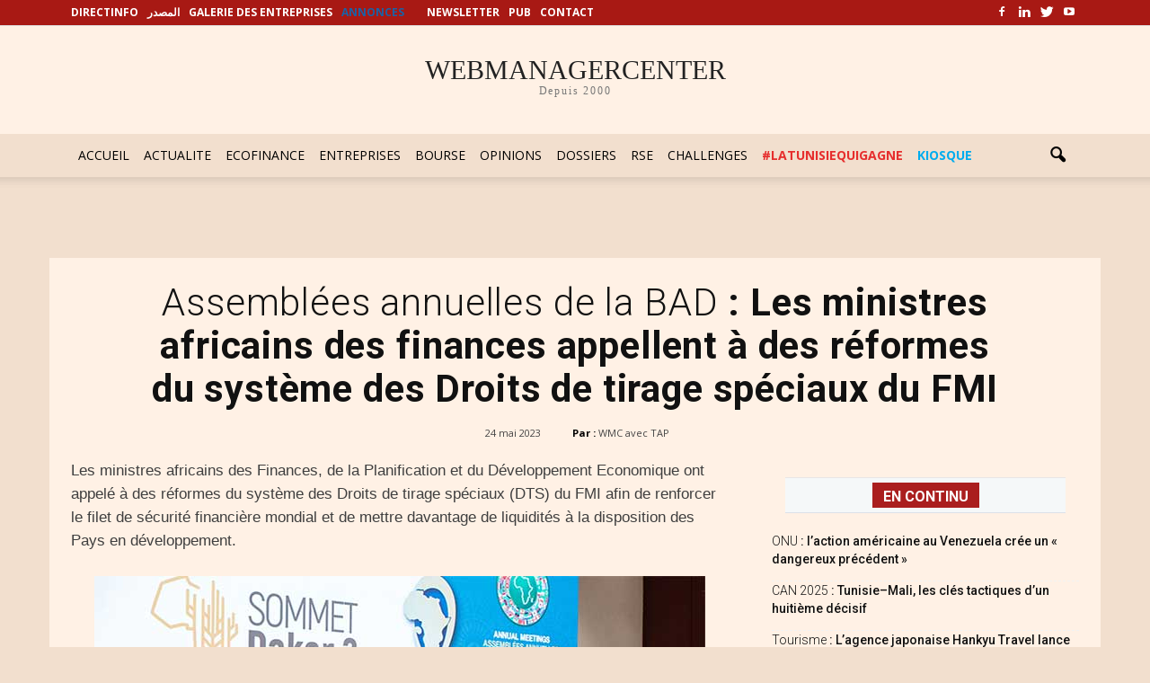

--- FILE ---
content_type: text/html
request_url: https://www.webmanagercenter.com/2023/05/24/508302/assemblees-annuelles-de-la-bad-les-ministres-africains-des-finances-appellent-a-des-reformes-du-systeme-des-droits-de-tirage-speciaux-du-fmi/
body_size: 25785
content:
<!doctype html >
<!--[if IE 8]>    <html class="ie8" lang="en"> <![endif]-->
<!--[if IE 9]>    <html class="ie9" lang="en"> <![endif]-->
<!--[if gt IE 8]><!--> <html lang="fr-FR" prefix="og: http://ogp.me/ns#"> <!--<![endif]-->
<head>
<script>(function(w,d,s,l,i){w[l]=w[l]||[];w[l].push({'gtm.start':
new Date().getTime(),event:'gtm.js'});var f=d.getElementsByTagName(s)[0],
	j=d.createElement(s),dl=l!='dataLayer'?'&l='+l:'';j.async=true;j.src=
	'https://www.googletagmanager.com/gtm.js?id='+i+dl;f.parentNode.insertBefore(j,f);
})(window,document,'script','dataLayer','GTM-PTHPQ77');</script>
<script type="text/javascript">
  var _gaq = _gaq || [];
  _gaq.push(['_setAccount', 'UA-2829475-1']);
  _gaq.push(['_trackPageview']);

  (function() {
    var ga = document.createElement('script'); ga.type = 'text/javascript'; ga.async = true;
    ga.src = ('https:' == document.location.protocol ? 'https://ssl' : 'http://www') + '.google-analytics.com/ga.js';
    var s = document.getElementsByTagName('script')[0]; s.parentNode.insertBefore(ga, s);
  })();

</script>
<script type="text/javascript">
  var _gaq = _gaq || [];
  _gaq.push(['_setAccount', 'UA-2829475-9']);
  _gaq.push(['_trackPageview']);

  (function() {
    var ga = document.createElement('script'); ga.type = 'text/javascript'; ga.async = true;
    ga.src = ('https:' == document.location.protocol ? 'https://ssl' : 'http://www') + '.google-analytics.com/ga.js';
    var s = document.getElementsByTagName('script')[0]; s.parentNode.insertBefore(ga, s);
  })();

</script>
<!-- Fin code google analytics-->
<script language="javascript" type="text/javascript">
function removeElement2(divNum) {
  const elt = document.getElementById(divNum);
  elt.style.display = "none";
}
</script>
<script async src="https://securepubads.g.doubleclick.net/tag/js/gpt.js"></script>
<script>
  window.googletag = window.googletag || {cmd: []};
  googletag.cmd.push(function() {
     const width = window.innerWidth 
        || document.documentElement.clientWidth 
        || document.body.clientWidth;
	if (width >= 768) {
		googletag.defineSlot('/33891765/WMC_Web_Intro', [[800, 600], [1000, 300]], 'div-gpt-ad-1727708090603-0').addService(googletag.pubads());
	} else {
		googletag.defineSlot('/33891765/WMC_Mob_Intro',  [[300, 250], [320, 480]], 'div-gpt-ad-1727708691789-0').addService(googletag.pubads());
    }
	googletag.defineSlot('/33891765/WMC_Actu_Com_Web_PaveRedac', [[300, 250], [336, 280]], 'div-gpt-ad-1478166978026-0').addService(googletag.pubads());
	googletag.defineSlot('/33891765/WMC_Actu_Com_Web_BannerM', [[728, 90], [1000, 300], [1000, 90]], 'div-gpt-ad-1709030144130-0').addService(googletag.pubads());
	googletag.defineSlot('/33891765/WMC_Actu_Com_Web_PaveM', [300, 250], 'div-gpt-ad-1485879475812-0').addService(googletag.pubads());
	googletag.defineSlot('/33891765/WMC_Actu_Com_Web_PaveH', [[300, 600], [300, 250]], 'div-gpt-ad-1468489854619-2').addService(googletag.pubads());
	googletag.defineSlot('/33891765/WMC_Actu_Com_Web_PaveB', [300, 250], 'div-gpt-ad-1468489854619-3').addService(googletag.pubads());
	googletag.defineSlot('/33891765/WMC_Actu_Com_Web_PavArt', [300, 250], 'div-gpt-ad-1468489854619-4').addService(googletag.pubads());
	googletag.defineSlot('/33891765/WMC_Actu_Com_Web_OreiG', [[300, 93], [320, 100]], 'div-gpt-ad-1479900148089-0').addService(googletag.pubads());
	googletag.defineSlot('/33891765/WMC_Actu_Com_Web_OreiD', [[300, 93], [320, 100]], 'div-gpt-ad-1479900053962-0').addService(googletag.pubads());
	googletag.defineSlot('/33891765/WMC_Actu_Com_Web_BigPave', [680, 200], 'div-gpt-ad-1468489854619-7').addService(googletag.pubads());
	googletag.defineSlot('/33891765/WMC_Actu_Com_Web_BannerH', [[1000, 90], [728, 90], [1000, 300]], 'div-gpt-ad-1468489854619-8').addService(googletag.pubads());
	googletag.defineSlot('/33891765/WMC_Actu_Com_Web_BannerB', [[1000, 90], [728, 90], [1000, 300]], 'div-gpt-ad-1468489854619-9').addService(googletag.pubads());
	googletag.defineSlot('/33891765/WMC_Actu_Com_Mob_PaveRedac', [[336, 280], [300, 250]], 'div-gpt-ad-1625211073947-0').addService(googletag.pubads());
	googletag.defineSlot('/33891765/WMC_Actu_Com_Mob_PaveM', [[336, 280], [300, 250]], 'div-gpt-ad-1625211490875-0').addService(googletag.pubads());
	googletag.defineSlot('/33891765/WMC_Actu_Com_Mob_PaveH', [[336, 280], [320, 480], [300, 600], [300, 250]], 'div-gpt-ad-1625211781130-0').addService(googletag.pubads());
	googletag.defineSlot('/33891765/WMC_Actu_Com_Mob_BigPave', [320, 120], 'div-gpt-ad-1625473315901-0').addService(googletag.pubads());
	googletag.defineSlot('/33891765/WMC_Actu_Com_Mob_PavArt', [300, 250], 'div-gpt-ad-1479483514496-6').addService(googletag.pubads());
	googletag.defineSlot('/33891765/WMC_Actu_Com_Mob_BannerB', [[320, 50], [320, 120], [320, 100]], 'div-gpt-ad-1479483514496-0').addService(googletag.pubads());
	googletag.defineSlot('/33891765/WMC_Actu_Com_Mob_BannerH', [[320, 50], [320, 120], [320, 100]], 'div-gpt-ad-1479483514496-1').addService(googletag.pubads());
	googletag.defineSlot('/33891765/WMC_Actu_Com_Mob_OreiD', [[300, 93], [320, 100]], 'div-gpt-ad-1479483514496-3').addService(googletag.pubads());
	googletag.defineSlot('/33891765/WMC_Actu_Com_Mob_OreiG', [[300, 100], [300, 93]], 'div-gpt-ad-1479483514496-4').addService(googletag.pubads());
	googletag.defineSlot('/33891765/WMC_Actu_Com_Mob_PaveB', [[300, 250], [336, 280]], 'div-gpt-ad-1479483514496-5').addService(googletag.pubads());
	googletag.defineSlot('/33891765/Zone_ALAUNE_COMMUN', [680, 270], 'div-gpt-ad-1468668711443-0').addService(googletag.pubads());
    googletag.pubads().enableSingleRequest();
	googletag.pubads().collapseEmptyDivs();
    googletag.enableServices();
	
	googletag.pubads().addEventListener('slotRenderEnded', function(event) {
		if (event.slot.getSlotElementId() == "div-gpt-ad-1727708090603-0" || event.slot.getSlotElementId() == "div-gpt-ad-1727708691789-0") {
			var containsAd = !event.isEmpty;     
			if (containsAd) {
				setTimeout("removeElement2('fltrsp')", 10000);
			} else {
				removeElement2('fltrsp')
			}
		}
	});
  });
</script>    <title>Assemblées annuelles de la BAD : Les ministres africains des finances appellent à des réformes du système des Droits de tirage spéciaux du FMI - WMC</title><link rel="preload" as="style" href="https://fonts.googleapis.com/css?family=Open%20Sans%3A300italic%2C400italic%2C600italic%2C400%2C600%2C700%7CRoboto%3A500%2C400italic%2C700%2C900%2C500italic%2C400%2C300&#038;display=swap" /><link rel="stylesheet" href="https://fonts.googleapis.com/css?family=Open%20Sans%3A300italic%2C400italic%2C600italic%2C400%2C600%2C700%7CRoboto%3A500%2C400italic%2C700%2C900%2C500italic%2C400%2C300&#038;display=swap" media="print" onload="this.media='all'" /><noscript><link rel="stylesheet" href="https://fonts.googleapis.com/css?family=Open%20Sans%3A300italic%2C400italic%2C600italic%2C400%2C600%2C700%7CRoboto%3A500%2C400italic%2C700%2C900%2C500italic%2C400%2C300&#038;display=swap" /></noscript>
    <meta charset="UTF-8" />
    <meta name="viewport" content="width=device-width, initial-scale=1.0">
    <link rel="pingback" href="https://www.webmanagercenter.com/xmlrpc.php" />
    <meta http-equiv="Expires" content="0">
    <meta http-equiv="Pragma" content="no-cache">
    <meta name="author" content="webmanagercenter.com">
    <meta name="robots" content="index,follow,noarchive">
		<meta http-equiv="refresh" content="900">
 
    <meta name='robots' content='index, follow, max-image-preview:large, max-snippet:-1, max-video-preview:-1' />
<meta property="og:image" content="https://cdn2.webmanagercenter.com/wmc/wp-content/uploads/2023/05/bad-assemblees-annuelles.jpg" /><meta name="author" content="Raja Bessais">

<meta property="og:title" content="Assemblées annuelles de la BAD : Les ministres africains des finances appellent à des réformes du système des Droits de tirage spéciaux du FMI" />
<meta property="og:description" content="Les ministres africains des Finances, de la Planification et du Développement Economique ont appelé à des réformes du système des Droits de tirage spéciaux (DTS) du FMI afin de renforcer le filet de sécurité financière mondial et de mettre davantage de liquidités à la disposition des Pays&hellip;" />
<meta property="og:url" content="https://www.webmanagercenter.com/2023/05/24/508302/assemblees-annuelles-de-la-bad-les-ministres-africains-des-finances-appellent-a-des-reformes-du-systeme-des-droits-de-tirage-speciaux-du-fmi/" />
<meta property="og:image" content="https://cdn2.webmanagercenter.com/wmc/wp-content/uploads/2023/05/bad-assemblees-annuelles.jpg" />
<meta property="og:type" content="article" />
<meta property="og:site_name" content="WMC" />
<meta property="article:section" content="Afrique" />
<meta property="article:section" content="Banques Assurances et Services Financiers" />
<meta property="article:section" content="Economie" />
<meta property="article:section" content="TopNews" />
<meta property="article:section" content="Tunisie" />
<meta property="article:section" content="WMC avec TAP" />
<meta property="article:published_time" content="2023-05-24T16:16:03+01:00" />
<meta property="article:modified_time" content="2023-05-24T15:27:13+01:00" />
<meta property="og:updated_time" content="2023-05-24T15:27:13+01:00" />


	<!-- This site is optimized with the Yoast SEO plugin v26.5 - https://yoast.com/wordpress/plugins/seo/ -->
	<link rel="canonical" href="https://www.webmanagercenter.com/2023/05/24/508302/assemblees-annuelles-de-la-bad-les-ministres-africains-des-finances-appellent-a-des-reformes-du-systeme-des-droits-de-tirage-speciaux-du-fmi/" />
	<meta property="og:locale" content="fr_FR" />
	<meta property="og:type" content="article" />
	<meta property="og:title" content="Assemblées annuelles de la BAD : Les ministres africains des finances appellent à des réformes du système des Droits de tirage spéciaux du FMI - WMC" />
	<meta property="og:description" content="Les ministres africains des Finances, de la Planification et du Développement Economique ont appelé à des réformes du système des Droits de tirage spéciaux (DTS) du FMI afin de renforcer le filet de sécurité financière mondial et de mettre davantage de liquidités à la disposition des Pays en développement. Cet appel a été lancé lors [&hellip;]" />
	<meta property="og:url" content="https://www.webmanagercenter.com/2023/05/24/508302/assemblees-annuelles-de-la-bad-les-ministres-africains-des-finances-appellent-a-des-reformes-du-systeme-des-droits-de-tirage-speciaux-du-fmi/" />
	<meta property="og:site_name" content="WMC" />
	<meta property="article:publisher" content="https://www.facebook.com/wmc.img" />
	<meta property="article:published_time" content="2023-05-24T15:16:03+00:00" />
	<meta property="og:image" content="https://cdn2.webmanagercenter.com/wmc/wp-content/uploads/2023/05/bad-assemblees-annuelles.jpg" />
	<meta property="og:image:width" content="680" />
	<meta property="og:image:height" content="400" />
	<meta property="og:image:type" content="image/jpeg" />
	<meta name="author" content="Raja Bessais" />
	<meta name="twitter:card" content="summary_large_image" />
	<meta name="twitter:creator" content="@WmcMedias" />
	<meta name="twitter:site" content="@WmcMedias" />
	<meta name="twitter:label1" content="Écrit par" />
	<meta name="twitter:data1" content="Raja Bessais" />
	<meta name="twitter:label2" content="Durée de lecture estimée" />
	<meta name="twitter:data2" content="2 minutes" />
	<script type="application/ld+json" class="yoast-schema-graph">{"@context":"https://schema.org","@graph":[{"@type":"Article","@id":"https://www.webmanagercenter.com/2023/05/24/508302/assemblees-annuelles-de-la-bad-les-ministres-africains-des-finances-appellent-a-des-reformes-du-systeme-des-droits-de-tirage-speciaux-du-fmi/#article","isPartOf":{"@id":"https://www.webmanagercenter.com/2023/05/24/508302/assemblees-annuelles-de-la-bad-les-ministres-africains-des-finances-appellent-a-des-reformes-du-systeme-des-droits-de-tirage-speciaux-du-fmi/"},"author":{"name":"Raja Bessais","@id":"https://www.webmanagercenter.com/#/schema/person/a3985bb0819f7545e492d2f41148d622"},"headline":"Assemblées annuelles de la BAD : Les ministres africains des finances appellent à des réformes du système des Droits de tirage spéciaux du FMI","datePublished":"2023-05-24T15:16:03+00:00","mainEntityOfPage":{"@id":"https://www.webmanagercenter.com/2023/05/24/508302/assemblees-annuelles-de-la-bad-les-ministres-africains-des-finances-appellent-a-des-reformes-du-systeme-des-droits-de-tirage-speciaux-du-fmi/"},"wordCount":427,"publisher":{"@id":"https://www.webmanagercenter.com/#organization"},"image":{"@id":"https://www.webmanagercenter.com/2023/05/24/508302/assemblees-annuelles-de-la-bad-les-ministres-africains-des-finances-appellent-a-des-reformes-du-systeme-des-droits-de-tirage-speciaux-du-fmi/#primaryimage"},"thumbnailUrl":"https://cdn2.webmanagercenter.com/wmc/wp-content/uploads/2023/05/bad-assemblees-annuelles.jpg","articleSection":["Afrique","Banques Assurances et Services Financiers","Economie","TopNews","Tunisie","WMC avec TAP"],"inLanguage":"fr-FR"},{"@type":"WebPage","@id":"https://www.webmanagercenter.com/2023/05/24/508302/assemblees-annuelles-de-la-bad-les-ministres-africains-des-finances-appellent-a-des-reformes-du-systeme-des-droits-de-tirage-speciaux-du-fmi/","url":"https://www.webmanagercenter.com/2023/05/24/508302/assemblees-annuelles-de-la-bad-les-ministres-africains-des-finances-appellent-a-des-reformes-du-systeme-des-droits-de-tirage-speciaux-du-fmi/","name":"Assemblées annuelles de la BAD : Les ministres africains des finances appellent à des réformes du système des Droits de tirage spéciaux du FMI - WMC","isPartOf":{"@id":"https://www.webmanagercenter.com/#website"},"primaryImageOfPage":{"@id":"https://www.webmanagercenter.com/2023/05/24/508302/assemblees-annuelles-de-la-bad-les-ministres-africains-des-finances-appellent-a-des-reformes-du-systeme-des-droits-de-tirage-speciaux-du-fmi/#primaryimage"},"image":{"@id":"https://www.webmanagercenter.com/2023/05/24/508302/assemblees-annuelles-de-la-bad-les-ministres-africains-des-finances-appellent-a-des-reformes-du-systeme-des-droits-de-tirage-speciaux-du-fmi/#primaryimage"},"thumbnailUrl":"https://cdn2.webmanagercenter.com/wmc/wp-content/uploads/2023/05/bad-assemblees-annuelles.jpg","datePublished":"2023-05-24T15:16:03+00:00","breadcrumb":{"@id":"https://www.webmanagercenter.com/2023/05/24/508302/assemblees-annuelles-de-la-bad-les-ministres-africains-des-finances-appellent-a-des-reformes-du-systeme-des-droits-de-tirage-speciaux-du-fmi/#breadcrumb"},"inLanguage":"fr-FR","potentialAction":[{"@type":"ReadAction","target":["https://www.webmanagercenter.com/2023/05/24/508302/assemblees-annuelles-de-la-bad-les-ministres-africains-des-finances-appellent-a-des-reformes-du-systeme-des-droits-de-tirage-speciaux-du-fmi/"]}]},{"@type":"ImageObject","inLanguage":"fr-FR","@id":"https://www.webmanagercenter.com/2023/05/24/508302/assemblees-annuelles-de-la-bad-les-ministres-africains-des-finances-appellent-a-des-reformes-du-systeme-des-droits-de-tirage-speciaux-du-fmi/#primaryimage","url":"https://cdn2.webmanagercenter.com/wmc/wp-content/uploads/2023/05/bad-assemblees-annuelles.jpg","contentUrl":"https://cdn2.webmanagercenter.com/wmc/wp-content/uploads/2023/05/bad-assemblees-annuelles.jpg","width":680,"height":400},{"@type":"BreadcrumbList","@id":"https://www.webmanagercenter.com/2023/05/24/508302/assemblees-annuelles-de-la-bad-les-ministres-africains-des-finances-appellent-a-des-reformes-du-systeme-des-droits-de-tirage-speciaux-du-fmi/#breadcrumb","itemListElement":[{"@type":"ListItem","position":1,"name":"Accueil","item":"https://www.webmanagercenter.com/"},{"@type":"ListItem","position":2,"name":"News","item":"https://www.webmanagercenter.com/news/"},{"@type":"ListItem","position":3,"name":"Assemblées annuelles de la BAD : Les ministres africains des finances appellent à des réformes du système des Droits de tirage spéciaux du FMI"}]},{"@type":"WebSite","@id":"https://www.webmanagercenter.com/#website","url":"https://www.webmanagercenter.com/","name":"WMC","description":"Actualité économie, finance, informations et news Tunisie","publisher":{"@id":"https://www.webmanagercenter.com/#organization"},"alternateName":"webmanagercenter","potentialAction":[{"@type":"SearchAction","target":{"@type":"EntryPoint","urlTemplate":"https://www.webmanagercenter.com/?s={search_term_string}"},"query-input":{"@type":"PropertyValueSpecification","valueRequired":true,"valueName":"search_term_string"}}],"inLanguage":"fr-FR"},{"@type":"Organization","@id":"https://www.webmanagercenter.com/#organization","name":"IMG","url":"https://www.webmanagercenter.com/","logo":{"@type":"ImageObject","inLanguage":"fr-FR","@id":"https://www.webmanagercenter.com/#/schema/logo/image/","url":"https://www.webmanagercenter.com/wp-content/uploads/2018/10/LOGO-WMC.jpg","contentUrl":"https://www.webmanagercenter.com/wp-content/uploads/2018/10/LOGO-WMC.jpg","width":300,"height":117,"caption":"IMG"},"image":{"@id":"https://www.webmanagercenter.com/#/schema/logo/image/"},"sameAs":["https://www.facebook.com/wmc.img","https://x.com/WmcMedias","https://www.linkedin.com/company/webmanagercenter","https://www.youtube.com/channel/UCQRZm0WTJ7KCirOp57g1GgQ"]},{"@type":"Person","@id":"https://www.webmanagercenter.com/#/schema/person/a3985bb0819f7545e492d2f41148d622","name":"Raja Bessais","url":"https://www.webmanagercenter.com/author/raja/"}]}</script>
	<!-- / Yoast SEO plugin. -->


<link rel='dns-prefetch' href='//fonts.googleapis.com' />
<link rel='dns-prefetch' href='//pagead2.googlesyndication.com' />
<link rel='dns-prefetch' href='//fonts.gstatic.com' />
<link rel='dns-prefetch' href='//s0.2mdn.net' />
<link rel='dns-prefetch' href='//googleads.g.doubleclick.net' />
<link rel='dns-prefetch' href='//connect.facebook.net' />
<link rel='dns-prefetch' href='//www.google-analytics.com' />
<link rel='dns-prefetch' href='//www.googletagservices.com' />
<link rel='dns-prefetch' href='//cdn2.webmanagercenter.com' />
<link href='https://fonts.gstatic.com' crossorigin rel='preconnect' />
<link href='https://cdn2.webmanagercenter.com' rel='preconnect' />
<link rel="alternate" title="oEmbed (JSON)" type="application/json+oembed" href="https://www.webmanagercenter.com/wp-json/oembed/1.0/embed?url=https%3A%2F%2Fwww.webmanagercenter.com%2F2023%2F05%2F24%2F508302%2Fassemblees-annuelles-de-la-bad-les-ministres-africains-des-finances-appellent-a-des-reformes-du-systeme-des-droits-de-tirage-speciaux-du-fmi%2F" />
<link rel="alternate" title="oEmbed (XML)" type="text/xml+oembed" href="https://www.webmanagercenter.com/wp-json/oembed/1.0/embed?url=https%3A%2F%2Fwww.webmanagercenter.com%2F2023%2F05%2F24%2F508302%2Fassemblees-annuelles-de-la-bad-les-ministres-africains-des-finances-appellent-a-des-reformes-du-systeme-des-droits-de-tirage-speciaux-du-fmi%2F&#038;format=xml" />
<style id='wp-img-auto-sizes-contain-inline-css' type='text/css'>
img:is([sizes=auto i],[sizes^="auto," i]){contain-intrinsic-size:3000px 1500px}
/*# sourceURL=wp-img-auto-sizes-contain-inline-css */
</style>
<style id='wp-emoji-styles-inline-css' type='text/css'>

	img.wp-smiley, img.emoji {
		display: inline !important;
		border: none !important;
		box-shadow: none !important;
		height: 1em !important;
		width: 1em !important;
		margin: 0 0.07em !important;
		vertical-align: -0.1em !important;
		background: none !important;
		padding: 0 !important;
	}
/*# sourceURL=wp-emoji-styles-inline-css */
</style>
<style id='wp-block-library-inline-css' type='text/css'>
:root{--wp-block-synced-color:#7a00df;--wp-block-synced-color--rgb:122,0,223;--wp-bound-block-color:var(--wp-block-synced-color);--wp-editor-canvas-background:#ddd;--wp-admin-theme-color:#007cba;--wp-admin-theme-color--rgb:0,124,186;--wp-admin-theme-color-darker-10:#006ba1;--wp-admin-theme-color-darker-10--rgb:0,107,160.5;--wp-admin-theme-color-darker-20:#005a87;--wp-admin-theme-color-darker-20--rgb:0,90,135;--wp-admin-border-width-focus:2px}@media (min-resolution:192dpi){:root{--wp-admin-border-width-focus:1.5px}}.wp-element-button{cursor:pointer}:root .has-very-light-gray-background-color{background-color:#eee}:root .has-very-dark-gray-background-color{background-color:#313131}:root .has-very-light-gray-color{color:#eee}:root .has-very-dark-gray-color{color:#313131}:root .has-vivid-green-cyan-to-vivid-cyan-blue-gradient-background{background:linear-gradient(135deg,#00d084,#0693e3)}:root .has-purple-crush-gradient-background{background:linear-gradient(135deg,#34e2e4,#4721fb 50%,#ab1dfe)}:root .has-hazy-dawn-gradient-background{background:linear-gradient(135deg,#faaca8,#dad0ec)}:root .has-subdued-olive-gradient-background{background:linear-gradient(135deg,#fafae1,#67a671)}:root .has-atomic-cream-gradient-background{background:linear-gradient(135deg,#fdd79a,#004a59)}:root .has-nightshade-gradient-background{background:linear-gradient(135deg,#330968,#31cdcf)}:root .has-midnight-gradient-background{background:linear-gradient(135deg,#020381,#2874fc)}:root{--wp--preset--font-size--normal:16px;--wp--preset--font-size--huge:42px}.has-regular-font-size{font-size:1em}.has-larger-font-size{font-size:2.625em}.has-normal-font-size{font-size:var(--wp--preset--font-size--normal)}.has-huge-font-size{font-size:var(--wp--preset--font-size--huge)}.has-text-align-center{text-align:center}.has-text-align-left{text-align:left}.has-text-align-right{text-align:right}.has-fit-text{white-space:nowrap!important}#end-resizable-editor-section{display:none}.aligncenter{clear:both}.items-justified-left{justify-content:flex-start}.items-justified-center{justify-content:center}.items-justified-right{justify-content:flex-end}.items-justified-space-between{justify-content:space-between}.screen-reader-text{border:0;clip-path:inset(50%);height:1px;margin:-1px;overflow:hidden;padding:0;position:absolute;width:1px;word-wrap:normal!important}.screen-reader-text:focus{background-color:#ddd;clip-path:none;color:#444;display:block;font-size:1em;height:auto;left:5px;line-height:normal;padding:15px 23px 14px;text-decoration:none;top:5px;width:auto;z-index:100000}html :where(.has-border-color){border-style:solid}html :where([style*=border-top-color]){border-top-style:solid}html :where([style*=border-right-color]){border-right-style:solid}html :where([style*=border-bottom-color]){border-bottom-style:solid}html :where([style*=border-left-color]){border-left-style:solid}html :where([style*=border-width]){border-style:solid}html :where([style*=border-top-width]){border-top-style:solid}html :where([style*=border-right-width]){border-right-style:solid}html :where([style*=border-bottom-width]){border-bottom-style:solid}html :where([style*=border-left-width]){border-left-style:solid}html :where(img[class*=wp-image-]){height:auto;max-width:100%}:where(figure){margin:0 0 1em}html :where(.is-position-sticky){--wp-admin--admin-bar--position-offset:var(--wp-admin--admin-bar--height,0px)}@media screen and (max-width:600px){html :where(.is-position-sticky){--wp-admin--admin-bar--position-offset:0px}}

/*# sourceURL=wp-block-library-inline-css */
</style><style id='global-styles-inline-css' type='text/css'>
:root{--wp--preset--aspect-ratio--square: 1;--wp--preset--aspect-ratio--4-3: 4/3;--wp--preset--aspect-ratio--3-4: 3/4;--wp--preset--aspect-ratio--3-2: 3/2;--wp--preset--aspect-ratio--2-3: 2/3;--wp--preset--aspect-ratio--16-9: 16/9;--wp--preset--aspect-ratio--9-16: 9/16;--wp--preset--color--black: #000000;--wp--preset--color--cyan-bluish-gray: #abb8c3;--wp--preset--color--white: #ffffff;--wp--preset--color--pale-pink: #f78da7;--wp--preset--color--vivid-red: #cf2e2e;--wp--preset--color--luminous-vivid-orange: #ff6900;--wp--preset--color--luminous-vivid-amber: #fcb900;--wp--preset--color--light-green-cyan: #7bdcb5;--wp--preset--color--vivid-green-cyan: #00d084;--wp--preset--color--pale-cyan-blue: #8ed1fc;--wp--preset--color--vivid-cyan-blue: #0693e3;--wp--preset--color--vivid-purple: #9b51e0;--wp--preset--gradient--vivid-cyan-blue-to-vivid-purple: linear-gradient(135deg,rgb(6,147,227) 0%,rgb(155,81,224) 100%);--wp--preset--gradient--light-green-cyan-to-vivid-green-cyan: linear-gradient(135deg,rgb(122,220,180) 0%,rgb(0,208,130) 100%);--wp--preset--gradient--luminous-vivid-amber-to-luminous-vivid-orange: linear-gradient(135deg,rgb(252,185,0) 0%,rgb(255,105,0) 100%);--wp--preset--gradient--luminous-vivid-orange-to-vivid-red: linear-gradient(135deg,rgb(255,105,0) 0%,rgb(207,46,46) 100%);--wp--preset--gradient--very-light-gray-to-cyan-bluish-gray: linear-gradient(135deg,rgb(238,238,238) 0%,rgb(169,184,195) 100%);--wp--preset--gradient--cool-to-warm-spectrum: linear-gradient(135deg,rgb(74,234,220) 0%,rgb(151,120,209) 20%,rgb(207,42,186) 40%,rgb(238,44,130) 60%,rgb(251,105,98) 80%,rgb(254,248,76) 100%);--wp--preset--gradient--blush-light-purple: linear-gradient(135deg,rgb(255,206,236) 0%,rgb(152,150,240) 100%);--wp--preset--gradient--blush-bordeaux: linear-gradient(135deg,rgb(254,205,165) 0%,rgb(254,45,45) 50%,rgb(107,0,62) 100%);--wp--preset--gradient--luminous-dusk: linear-gradient(135deg,rgb(255,203,112) 0%,rgb(199,81,192) 50%,rgb(65,88,208) 100%);--wp--preset--gradient--pale-ocean: linear-gradient(135deg,rgb(255,245,203) 0%,rgb(182,227,212) 50%,rgb(51,167,181) 100%);--wp--preset--gradient--electric-grass: linear-gradient(135deg,rgb(202,248,128) 0%,rgb(113,206,126) 100%);--wp--preset--gradient--midnight: linear-gradient(135deg,rgb(2,3,129) 0%,rgb(40,116,252) 100%);--wp--preset--font-size--small: 13px;--wp--preset--font-size--medium: 20px;--wp--preset--font-size--large: 36px;--wp--preset--font-size--x-large: 42px;--wp--preset--spacing--20: 0.44rem;--wp--preset--spacing--30: 0.67rem;--wp--preset--spacing--40: 1rem;--wp--preset--spacing--50: 1.5rem;--wp--preset--spacing--60: 2.25rem;--wp--preset--spacing--70: 3.38rem;--wp--preset--spacing--80: 5.06rem;--wp--preset--shadow--natural: 6px 6px 9px rgba(0, 0, 0, 0.2);--wp--preset--shadow--deep: 12px 12px 50px rgba(0, 0, 0, 0.4);--wp--preset--shadow--sharp: 6px 6px 0px rgba(0, 0, 0, 0.2);--wp--preset--shadow--outlined: 6px 6px 0px -3px rgb(255, 255, 255), 6px 6px rgb(0, 0, 0);--wp--preset--shadow--crisp: 6px 6px 0px rgb(0, 0, 0);}:where(.is-layout-flex){gap: 0.5em;}:where(.is-layout-grid){gap: 0.5em;}body .is-layout-flex{display: flex;}.is-layout-flex{flex-wrap: wrap;align-items: center;}.is-layout-flex > :is(*, div){margin: 0;}body .is-layout-grid{display: grid;}.is-layout-grid > :is(*, div){margin: 0;}:where(.wp-block-columns.is-layout-flex){gap: 2em;}:where(.wp-block-columns.is-layout-grid){gap: 2em;}:where(.wp-block-post-template.is-layout-flex){gap: 1.25em;}:where(.wp-block-post-template.is-layout-grid){gap: 1.25em;}.has-black-color{color: var(--wp--preset--color--black) !important;}.has-cyan-bluish-gray-color{color: var(--wp--preset--color--cyan-bluish-gray) !important;}.has-white-color{color: var(--wp--preset--color--white) !important;}.has-pale-pink-color{color: var(--wp--preset--color--pale-pink) !important;}.has-vivid-red-color{color: var(--wp--preset--color--vivid-red) !important;}.has-luminous-vivid-orange-color{color: var(--wp--preset--color--luminous-vivid-orange) !important;}.has-luminous-vivid-amber-color{color: var(--wp--preset--color--luminous-vivid-amber) !important;}.has-light-green-cyan-color{color: var(--wp--preset--color--light-green-cyan) !important;}.has-vivid-green-cyan-color{color: var(--wp--preset--color--vivid-green-cyan) !important;}.has-pale-cyan-blue-color{color: var(--wp--preset--color--pale-cyan-blue) !important;}.has-vivid-cyan-blue-color{color: var(--wp--preset--color--vivid-cyan-blue) !important;}.has-vivid-purple-color{color: var(--wp--preset--color--vivid-purple) !important;}.has-black-background-color{background-color: var(--wp--preset--color--black) !important;}.has-cyan-bluish-gray-background-color{background-color: var(--wp--preset--color--cyan-bluish-gray) !important;}.has-white-background-color{background-color: var(--wp--preset--color--white) !important;}.has-pale-pink-background-color{background-color: var(--wp--preset--color--pale-pink) !important;}.has-vivid-red-background-color{background-color: var(--wp--preset--color--vivid-red) !important;}.has-luminous-vivid-orange-background-color{background-color: var(--wp--preset--color--luminous-vivid-orange) !important;}.has-luminous-vivid-amber-background-color{background-color: var(--wp--preset--color--luminous-vivid-amber) !important;}.has-light-green-cyan-background-color{background-color: var(--wp--preset--color--light-green-cyan) !important;}.has-vivid-green-cyan-background-color{background-color: var(--wp--preset--color--vivid-green-cyan) !important;}.has-pale-cyan-blue-background-color{background-color: var(--wp--preset--color--pale-cyan-blue) !important;}.has-vivid-cyan-blue-background-color{background-color: var(--wp--preset--color--vivid-cyan-blue) !important;}.has-vivid-purple-background-color{background-color: var(--wp--preset--color--vivid-purple) !important;}.has-black-border-color{border-color: var(--wp--preset--color--black) !important;}.has-cyan-bluish-gray-border-color{border-color: var(--wp--preset--color--cyan-bluish-gray) !important;}.has-white-border-color{border-color: var(--wp--preset--color--white) !important;}.has-pale-pink-border-color{border-color: var(--wp--preset--color--pale-pink) !important;}.has-vivid-red-border-color{border-color: var(--wp--preset--color--vivid-red) !important;}.has-luminous-vivid-orange-border-color{border-color: var(--wp--preset--color--luminous-vivid-orange) !important;}.has-luminous-vivid-amber-border-color{border-color: var(--wp--preset--color--luminous-vivid-amber) !important;}.has-light-green-cyan-border-color{border-color: var(--wp--preset--color--light-green-cyan) !important;}.has-vivid-green-cyan-border-color{border-color: var(--wp--preset--color--vivid-green-cyan) !important;}.has-pale-cyan-blue-border-color{border-color: var(--wp--preset--color--pale-cyan-blue) !important;}.has-vivid-cyan-blue-border-color{border-color: var(--wp--preset--color--vivid-cyan-blue) !important;}.has-vivid-purple-border-color{border-color: var(--wp--preset--color--vivid-purple) !important;}.has-vivid-cyan-blue-to-vivid-purple-gradient-background{background: var(--wp--preset--gradient--vivid-cyan-blue-to-vivid-purple) !important;}.has-light-green-cyan-to-vivid-green-cyan-gradient-background{background: var(--wp--preset--gradient--light-green-cyan-to-vivid-green-cyan) !important;}.has-luminous-vivid-amber-to-luminous-vivid-orange-gradient-background{background: var(--wp--preset--gradient--luminous-vivid-amber-to-luminous-vivid-orange) !important;}.has-luminous-vivid-orange-to-vivid-red-gradient-background{background: var(--wp--preset--gradient--luminous-vivid-orange-to-vivid-red) !important;}.has-very-light-gray-to-cyan-bluish-gray-gradient-background{background: var(--wp--preset--gradient--very-light-gray-to-cyan-bluish-gray) !important;}.has-cool-to-warm-spectrum-gradient-background{background: var(--wp--preset--gradient--cool-to-warm-spectrum) !important;}.has-blush-light-purple-gradient-background{background: var(--wp--preset--gradient--blush-light-purple) !important;}.has-blush-bordeaux-gradient-background{background: var(--wp--preset--gradient--blush-bordeaux) !important;}.has-luminous-dusk-gradient-background{background: var(--wp--preset--gradient--luminous-dusk) !important;}.has-pale-ocean-gradient-background{background: var(--wp--preset--gradient--pale-ocean) !important;}.has-electric-grass-gradient-background{background: var(--wp--preset--gradient--electric-grass) !important;}.has-midnight-gradient-background{background: var(--wp--preset--gradient--midnight) !important;}.has-small-font-size{font-size: var(--wp--preset--font-size--small) !important;}.has-medium-font-size{font-size: var(--wp--preset--font-size--medium) !important;}.has-large-font-size{font-size: var(--wp--preset--font-size--large) !important;}.has-x-large-font-size{font-size: var(--wp--preset--font-size--x-large) !important;}
/*# sourceURL=global-styles-inline-css */
</style>

<style id='classic-theme-styles-inline-css' type='text/css'>
/*! This file is auto-generated */
.wp-block-button__link{color:#fff;background-color:#32373c;border-radius:9999px;box-shadow:none;text-decoration:none;padding:calc(.667em + 2px) calc(1.333em + 2px);font-size:1.125em}.wp-block-file__button{background:#32373c;color:#fff;text-decoration:none}
/*# sourceURL=/wp-includes/css/classic-themes.min.css */
</style>
<link rel='stylesheet' id='cptch_stylesheet-css' href='https://cdn2.webmanagercenter.com/wmc/wp-content/plugins/captcha/css/front_end_style.css?ver=4.3.1' type='text/css' media='all' />
<link rel='stylesheet' id='dashicons-css' href='https://cdn2.webmanagercenter.com/wmc/wp-includes/css/dashicons.min.css?ver=6.9' type='text/css' media='all' />
<link rel='stylesheet' id='cptch_desktop_style-css' href='https://cdn2.webmanagercenter.com/wmc/wp-content/plugins/captcha/css/desktop_style.css?ver=4.3.1' type='text/css' media='all' />
<link rel='stylesheet' id='contact-form-7-css' href='https://cdn2.webmanagercenter.com/wmc/wp-content/plugins/contact-form-7/includes/css/styles.css?ver=6.1.4' type='text/css' media='all' />
<link rel='stylesheet' id='foobox-free-min-css' href='https://cdn2.webmanagercenter.com/wmc/wp-content/plugins/foobox-image-lightbox/free/css/foobox.free.min.css?ver=2.7.35' type='text/css' media='all' />


<link rel='stylesheet' id='easy-social-share-buttons-nativeskinned-css' href='https://cdn2.webmanagercenter.com/wmc/wp-content/plugins/easy-social-share-buttons3/assets/css/essb-native-skinned.min.css?ver=4.0' type='text/css' media='all' />
<link rel='stylesheet' id='easy-social-share-buttons-css' href='https://cdn2.webmanagercenter.com/wmc/wp-content/plugins/easy-social-share-buttons3/assets/css/easy-social-share-buttons.min.css?ver=4.0' type='text/css' media='all' />
<link rel='stylesheet' id='essb-cct-style-css' href='https://cdn2.webmanagercenter.com/wmc/wp-content/plugins/easy-social-share-buttons3/lib/modules/click-to-tweet/assets/css/styles.css?ver=4.0' type='text/css' media='all' />
<link rel='stylesheet' id='js_composer_front-css' href='https://cdn2.webmanagercenter.com/wmc/wp-content/plugins/js_composer/assets/css/js_composer.min.css?ver=6.13.0' type='text/css' media='all' />
<link rel='stylesheet' id='td-theme-css' href='https://cdn2.webmanagercenter.com/wmc/wp-content/themes/Newspaper/style.css?ver=7.8' type='text/css' media='all' />
<style id='rocket-lazyload-inline-css' type='text/css'>
.rll-youtube-player{position:relative;padding-bottom:56.23%;height:0;overflow:hidden;max-width:100%;}.rll-youtube-player:focus-within{outline: 2px solid currentColor;outline-offset: 5px;}.rll-youtube-player iframe{position:absolute;top:0;left:0;width:100%;height:100%;z-index:100;background:0 0}.rll-youtube-player img{bottom:0;display:block;left:0;margin:auto;max-width:100%;width:100%;position:absolute;right:0;top:0;border:none;height:auto;-webkit-transition:.4s all;-moz-transition:.4s all;transition:.4s all}.rll-youtube-player img:hover{-webkit-filter:brightness(75%)}.rll-youtube-player .play{height:100%;width:100%;left:0;top:0;position:absolute;background:url(https://cdn2.webmanagercenter.com/wmc/wp-content/plugins/wp-rocket/assets/img/youtube.png) no-repeat center;background-color: transparent !important;cursor:pointer;border:none;}
/*# sourceURL=rocket-lazyload-inline-css */
</style>
<script type="text/javascript" data-cfasync="false" src="https://cdn2.webmanagercenter.com/wmc/wp-includes/js/jquery/jquery.min.js?ver=3.7.1" id="jquery-core-js"></script>
<script type="text/javascript" data-cfasync="false" src="https://cdn2.webmanagercenter.com/wmc/wp-includes/js/jquery/jquery-migrate.min.js?ver=3.4.1" id="jquery-migrate-js"></script>
<script type="text/javascript" id="foobox-free-min-js-before">
/* <![CDATA[ */
/* Run FooBox FREE (v2.7.35) */
var FOOBOX = window.FOOBOX = {
	ready: true,
	disableOthers: false,
	o: {wordpress: { enabled: true }, countMessage:'image %index of %total', captions: { dataTitle: ["captionTitle","title"], dataDesc: ["captionDesc","description"] }, rel: '', excludes:'.fbx-link,.nofoobox,.nolightbox,a[href*="pinterest.com/pin/create/button/"]', affiliate : { enabled: false }},
	selectors: [
		".foogallery-container.foogallery-lightbox-foobox", ".foogallery-container.foogallery-lightbox-foobox-free", ".gallery", ".wp-block-gallery", ".wp-caption", ".wp-block-image", "a:has(img[class*=wp-image-])", ".foobox"
	],
	pre: function( $ ){
		// Custom JavaScript (Pre)
		
	},
	post: function( $ ){
		// Custom JavaScript (Post)
		
		// Custom Captions Code
		
	},
	custom: function( $ ){
		// Custom Extra JS
		
	}
};
//# sourceURL=foobox-free-min-js-before
/* ]]> */
</script>
<script type="text/javascript" src="https://cdn2.webmanagercenter.com/wmc/wp-content/plugins/foobox-image-lightbox/free/js/foobox.free.min.js?ver=2.7.35" id="foobox-free-min-js"></script>
<link rel="EditURI" type="application/rsd+xml" title="RSD" href="https://www.webmanagercenter.com/xmlrpc.php?rsd" />
<meta name="generator" content="WordPress 6.9" />
<link rel='shortlink' href='https://www.webmanagercenter.com/?p=508302' />
<!--[if lt IE 9]><script src="https://html5shim.googlecode.com/svn/trunk/html5.js"></script><![endif]-->
    
<script type="text/javascript">var essb_settings = {"ajax_url":"https:\/\/www.webmanagercenter.com\/wp-admin\/admin-ajax.php","essb3_nonce":"b1b109c636","essb3_plugin_url":"https:\/\/www.webmanagercenter.com\/wp-content\/plugins\/easy-social-share-buttons3","essb3_facebook_total":true,"essb3_admin_ajax":false,"essb3_internal_counter":false,"essb3_stats":false,"essb3_ga":false,"essb3_ga_mode":"simple","essb3_counter_button_min":0,"essb3_counter_total_min":0,"blog_url":"https:\/\/www.webmanagercenter.com\/","ajax_type":"wp","essb3_postfloat_stay":false,"essb3_no_counter_mailprint":false,"essb3_single_ajax":false,"twitter_counter":"self","post_id":508302};</script><meta name="generator" content="Powered by WPBakery Page Builder - drag and drop page builder for WordPress."/>

<!-- JS generated by theme -->

<script>
    
    

	    var tdBlocksArray = []; //here we store all the items for the current page

	    //td_block class - each ajax block uses a object of this class for requests
	    function tdBlock() {
		    this.id = '';
		    this.block_type = 1; //block type id (1-234 etc)
		    this.atts = '';
		    this.td_column_number = '';
		    this.td_current_page = 1; //
		    this.post_count = 0; //from wp
		    this.found_posts = 0; //from wp
		    this.max_num_pages = 0; //from wp
		    this.td_filter_value = ''; //current live filter value
		    this.is_ajax_running = false;
		    this.td_user_action = ''; // load more or infinite loader (used by the animation)
		    this.header_color = '';
		    this.ajax_pagination_infinite_stop = ''; //show load more at page x
	    }


        // td_js_generator - mini detector
        (function(){
            var htmlTag = document.getElementsByTagName("html")[0];

            if ( navigator.userAgent.indexOf("MSIE 10.0") > -1 ) {
                htmlTag.className += ' ie10';
            }

            if ( !!navigator.userAgent.match(/Trident.*rv\:11\./) ) {
                htmlTag.className += ' ie11';
            }

            if ( /(iPad|iPhone|iPod)/g.test(navigator.userAgent) ) {
                htmlTag.className += ' td-md-is-ios';
            }

            var user_agent = navigator.userAgent.toLowerCase();
            if ( user_agent.indexOf("android") > -1 ) {
                htmlTag.className += ' td-md-is-android';
            }

            if ( -1 !== navigator.userAgent.indexOf('Mac OS X')  ) {
                htmlTag.className += ' td-md-is-os-x';
            }

            if ( /chrom(e|ium)/.test(navigator.userAgent.toLowerCase()) ) {
               htmlTag.className += ' td-md-is-chrome';
            }

            if ( -1 !== navigator.userAgent.indexOf('Firefox') ) {
                htmlTag.className += ' td-md-is-firefox';
            }

            if ( -1 !== navigator.userAgent.indexOf('Safari') && -1 === navigator.userAgent.indexOf('Chrome') ) {
                htmlTag.className += ' td-md-is-safari';
            }

        })();




        var tdLocalCache = {};

        ( function () {
            "use strict";

            tdLocalCache = {
                data: {},
                remove: function (resource_id) {
                    delete tdLocalCache.data[resource_id];
                },
                exist: function (resource_id) {
                    return tdLocalCache.data.hasOwnProperty(resource_id) && tdLocalCache.data[resource_id] !== null;
                },
                get: function (resource_id) {
                    return tdLocalCache.data[resource_id];
                },
                set: function (resource_id, cachedData) {
                    tdLocalCache.remove(resource_id);
                    tdLocalCache.data[resource_id] = cachedData;
                }
            };
        })();

    
    
var td_viewport_interval_list=[{"limitBottom":767,"sidebarWidth":228},{"limitBottom":1018,"sidebarWidth":300},{"limitBottom":1140,"sidebarWidth":324}];
var td_ajax_url="https:\/\/www.webmanagercenter.com\/wp-admin\/admin-ajax.php?td_theme_name=Newspaper&v=7.8";
var td_get_template_directory_uri="https:\/\/www.webmanagercenter.com\/wp-content\/themes\/Newspaper";
var tds_snap_menu="smart_snap_always";
var tds_logo_on_sticky="show_header_logo";
var tds_header_style="9";
var td_please_wait="S'il vous pla\u00eet patienter ...";
var td_email_user_pass_incorrect="Utilisateur ou mot de passe incorrect!";
var td_email_user_incorrect="E-mail ou nom d'utilisateur incorrect !";
var td_email_incorrect="Email incorrect !";
var tds_more_articles_on_post_enable="";
var tds_more_articles_on_post_time_to_wait="";
var tds_more_articles_on_post_pages_distance_from_top=0;
var tds_theme_color_site_wide="#4db2ec";
var tds_smart_sidebar="enabled";
var tdThemeName="Newspaper";
var td_magnific_popup_translation_tPrev="Pr\u00e9c\u00e9dente (fl\u00e8che gauche)";
var td_magnific_popup_translation_tNext="Suivante (fl\u00e8che droite)";
var td_magnific_popup_translation_tCounter="%curr% sur %total%";
var td_magnific_popup_translation_ajax_tError="Le contenu de %url% pas pu \u00eatre charg\u00e9.";
var td_magnific_popup_translation_image_tError="L'image #%curr% pas pu \u00eatre charg\u00e9e.";
var td_ad_background_click_link="";
var td_ad_background_click_target="";
</script>


<!-- Header style compiled by theme -->

<style>
    
.block-title > span,
    .block-title > span > a,
    .block-title > a,
    .block-title > label,
    .widgettitle,
    .widgettitle:after,
    .td-trending-now-title,
    .td-trending-now-wrapper:hover .td-trending-now-title,
    .wpb_tabs li.ui-tabs-active a,
    .wpb_tabs li:hover a,
    .vc_tta-container .vc_tta-color-grey.vc_tta-tabs-position-top.vc_tta-style-classic .vc_tta-tabs-container .vc_tta-tab.vc_active > a,
    .vc_tta-container .vc_tta-color-grey.vc_tta-tabs-position-top.vc_tta-style-classic .vc_tta-tabs-container .vc_tta-tab:hover > a,
    .td-related-title .td-cur-simple-item,
    .woocommerce .product .products h2,
    .td-subcat-filter .td-subcat-dropdown:hover .td-subcat-more,
    .td-weather-information:before,
    .td-weather-week:before,
    .td_block_exchange .td-exchange-header:before {
        background-color: #222222;
    }

    .woocommerce div.product .woocommerce-tabs ul.tabs li.active {
    	background-color: #222222 !important;
    }

    .block-title,
    .td-related-title,
    .wpb_tabs .wpb_tabs_nav,
    .vc_tta-container .vc_tta-color-grey.vc_tta-tabs-position-top.vc_tta-style-classic .vc_tta-tabs-container,
    .woocommerce div.product .woocommerce-tabs ul.tabs:before {
        border-color: #222222;
    }
</style>

<link rel="icon" href="https://cdn2.webmanagercenter.com/wmc/wp-content/uploads/2026/01/WMC_6-150x150.png" sizes="32x32" />
<link rel="icon" href="https://cdn2.webmanagercenter.com/wmc/wp-content/uploads/2026/01/WMC_6-300x300.png" sizes="192x192" />
<link rel="apple-touch-icon" href="https://cdn2.webmanagercenter.com/wmc/wp-content/uploads/2026/01/WMC_6-300x300.png" />
<meta name="msapplication-TileImage" content="https://cdn2.webmanagercenter.com/wmc/wp-content/uploads/2026/01/WMC_6-300x300.png" />
		<style type="text/css" id="wp-custom-css">
			.td_block_15 .td-block-span4 .td-post-category{
	display:none;
}
.td-excerpt .td-excerpt{
	display:none;
}
@media screen and (max-width:767px){
	.centermob{
		text-align:center;
	}
}
@media screen and (max-width:479px){
	.bannerbas>div{transform:scale(.3);height:140px; }
		.single .pav-680-200>div{
			transform:scale(.4);
			height:140px; 
	}
	.bannerbas iframe {    
		left: -30%;
    position: relative;
    margin: 0 auto;
    top: -49px;
	}
	 .single .pav-680-200  iframe{    left: -85vw;
    position: absolute;
    margin: 0 auto;
    top: -49px;}
}
@media screen and (min-width:480px) and (max-width:575px){
	.bannerbas>div, .single .pav-680-200>div{transform:scale(.4);height:150px;}
		.bannerbas iframe,  .single .pav-680-200  iframe{    left: -24%;
    position: relative;
    margin: 0 auto;
    top: -49px;}
}
@media screen and (min-width:576px) and (max-width:767px){
	.bannerbas>div,  .single .pav-680-200>div{transform:scale(.5);height:170px;}
		.bannerbas iframe,  .single .pav-680-200  iframe{left: -22%;
    position: relative;
    margin: 0 auto;
    top: -49px;}
}
@media screen and (min-width:768px) and (max-width:1015px){
	.bannerbas>div, .single .pav-680-200>div{transform:scale(.7);height:290px}
	.bannerbas iframe, .single  .pav-680-200  iframe{left: 0;
    position: relative;}
}		</style>
		<noscript><style> .wpb_animate_when_almost_visible { opacity: 1; }</style></noscript><noscript><style id="rocket-lazyload-nojs-css">.rll-youtube-player, [data-lazy-src]{display:none !important;}</style></noscript>	<script type="application/ld+json">
    {
      "@context" : "https://schema.org",
      "@type" : "WebSite",
      "name" : "WMC",
      "url" : "https://www.webmanagercenter.com/"
    }
  </script>
    <style>
		#ban_haut_728 img{
			position:relative;
		}
	</style>
  </head>

<body class="wp-singular post-template-default single single-post postid-508302 single-format-standard wp-theme-Newspaper assemblees-annuelles-de-la-bad-les-ministres-africains-des-finances-appellent-a-des-reformes-du-systeme-des-droits-de-tirage-speciaux-du-fmi single_template_13 wpb-js-composer js-comp-ver-6.13.0 vc_responsive td-full-layout" itemscope="itemscope" itemtype="https://schema.org/WebPage">
<div align="center" id="fltrsp" style="height:100%;
    width:100%;background: rgb(0, 0, 0); position:fixed;z-index:10000">
	<div><a href="javascript:removeElement2('fltrsp')" style="color:#fff; font-size: 16px;">Accéder directement au site</a></div>
<div id='div-gpt-ad-1727708691789-0'>
<script type="text/javascript">
  var width = window.innerWidth 
        || document.documentElement.clientWidth 
        || document.body.clientWidth;
    if (width >= 768) {
    googletag.cmd.push(function() { googletag.display('div-gpt-ad-1727708090603-0'); });
 }
</script>
</div>
<div id='div-gpt-ad-1727708090603-0'>
<script type="text/javascript">
  var width = window.innerWidth 
        || document.documentElement.clientWidth 
        || document.body.clientWidth;
    if (width < 768) {
     googletag.cmd.push(function() { googletag.display('div-gpt-ad-1727708691789-0'); });
 }
</script>
</div>
</div>
<!-- Google Tag Manager (noscript) -->
<noscript><iframe src="https://www.googletagmanager.com/ns.html?id=GTM-PTHPQ77"
height="0" width="0" style="display:none;visibility:hidden"></iframe></noscript>
<!-- End Google Tag Manager (noscript) -->
<div id="fb-root"></div>
<script>(function(d, s, id) {
  var js, fjs = d.getElementsByTagName(s)[0];
  if (d.getElementById(id)) return;
  js = d.createElement(s); js.id = id;
  js.src = "//connect.facebook.net/fr_FR/all.js#xfbml=1&appId=415888805624412";
  fjs.parentNode.insertBefore(js, fjs);
}(document, 'script', 'facebook-jssdk'));</script>



        

    <div class="td-scroll-up"><i class="td-icon-menu-up"></i></div>
    
    <div class="td-menu-background"></div>
<div id="td-mobile-nav">
    <div class="td-mobile-container">
        <!-- mobile menu top section -->
        <div class="td-menu-socials-wrap">
            <!-- socials -->
            <div class="td-menu-socials">
                
        <span class="td-social-icon-wrap">
            <a target="_blank" href="https://www.facebook.com/wmc.img" title="Facebook">
                <i class="td-icon-font td-icon-facebook"></i>
            </a>
        </span>
        <span class="td-social-icon-wrap">
            <a target="_blank" href="https://www.linkedin.com/company/webmanagercenter" title="Linkedin">
                <i class="td-icon-font td-icon-linkedin"></i>
            </a>
        </span>
        <span class="td-social-icon-wrap">
            <a target="_blank" href="https://twitter.com/WmcMedias" title="Twitter">
                <i class="td-icon-font td-icon-twitter"></i>
            </a>
        </span>
        <span class="td-social-icon-wrap">
            <a target="_blank" href="https://www.youtube.com/channel/UCQRZm0WTJ7KCirOp57g1GgQ" title="Youtube">
                <i class="td-icon-font td-icon-youtube"></i>
            </a>
        </span>            </div>
            <!-- close button -->
            <div class="td-mobile-close">
                <a href="#"><i class="td-icon-close-mobile"></i></a>
            </div>
        </div>

        <!-- login section -->
        
        <!-- menu section -->
        <div class="td-mobile-content">
            <div class="menu-menu-principale-container"><ul id="menu-menu-principale" class="td-mobile-main-menu"><li id="menu-item-203274" class="menu-item menu-item-type-custom menu-item-object-custom menu-item-home menu-item-first menu-item-203274"><a href="http://www.webmanagercenter.com/">ACCUEIL</a></li>
<li id="menu-item-397202" class="menu-item menu-item-type-taxonomy menu-item-object-category current-post-ancestor menu-item-397202"><a href="https://www.webmanagercenter.com/actualite/">ACTUALITE</a></li>
<li id="menu-item-203450" class="menu-item menu-item-type-taxonomy menu-item-object-category current-post-ancestor menu-item-203450"><a href="https://www.webmanagercenter.com/actualite/eco-finance/">ECOFINANCE</a></li>
<li id="menu-item-203451" class="menu-item menu-item-type-taxonomy menu-item-object-category menu-item-203451"><a href="https://www.webmanagercenter.com/actualite/entreprises-cat/">ENTREPRISES</a></li>
<li id="menu-item-402992" class="menu-item menu-item-type-taxonomy menu-item-object-category menu-item-402992"><a href="https://www.webmanagercenter.com/marches-financiers/bourse-cat/">BOURSE</a></li>
<li id="menu-item-203476" class="menu-item menu-item-type-taxonomy menu-item-object-category menu-item-203476"><a href="https://www.webmanagercenter.com/le-cercle/idees-et-debats/">OPINIONS</a></li>
<li id="menu-item-465781" class="menu-item menu-item-type-taxonomy menu-item-object-category menu-item-465781"><a href="https://www.webmanagercenter.com/le-cercle/dossiers/">DOSSIERS</a></li>
<li id="menu-item-465798" class="menu-item menu-item-type-taxonomy menu-item-object-category menu-item-465798"><a href="https://www.webmanagercenter.com/entreprises/rse-initiatives/">RSE</a></li>
<li id="menu-item-403194" class="menu-item menu-item-type-custom menu-item-object-custom menu-item-403194"><a href="http://www.webmanagercenter.com/challenges/">CHALLENGES</a></li>
<li id="menu-item-465783" class="menu-item menu-item-type-taxonomy menu-item-object-category menu-item-465783"><a href="https://www.webmanagercenter.com/challenge/la-tunisie-qui-gagne/">#LaTunisieQuiGagne</a></li>
<li id="menu-item-437017" class="menu-item menu-item-type-post_type menu-item-object-page menu-item-437017"><a href="https://www.webmanagercenter.com/kiosque/">KIOSQUE</a></li>
</ul></div>        </div>
    </div>

    <!-- register/login section -->
    </div>    <div class="td-search-background"></div>
<div class="td-search-wrap-mob">
	<div class="td-drop-down-search" aria-labelledby="td-header-search-button">
		<form method="get" class="td-search-form" action="https://www.webmanagercenter.com/">
			<!-- close button -->
			<div class="td-search-close">
				<a href="#"><i class="td-icon-close-mobile"></i></a>
			</div>
			<div role="search" class="td-search-input">
				<span>Rechercher</span>
				<input id="td-header-search-mob" type="text" value="" name="s" autocomplete="off" />
			</div>
		</form>
		<div id="td-aj-search-mob"></div>
	</div>
</div>    
 
    <div id="td-outer-wrap">
        

        <!--
Header style 9
-->

<div class="td-header-wrap td-header-style-9">

    <div class="td-header-top-menu-full">
        <div class="td-container td-header-row td-header-top-menu">
            <!-- test technique=/var/www/vhosts/webmanagercenter.com/httpdocs/site/wp-content/themes/Newspaper/parts/header/td_top_bar_template_1.php-->
    <div class="top-bar-style-1">
        
<div class="td-header-sp-top-menu">


	<div class="menu-top-container"><ul id="menu-tddemotopmenu" class="top-header-menu"><li id="menu-item-200803" class="menu-item menu-item-type-custom menu-item-object-custom menu-item-first td-menu-item td-normal-menu menu-item-200803"><a target="_blank" href="http://directinfo.webmanagercenter.com/">DIRECTINFO</a></li>
<li id="menu-item-200824" class="menu-item menu-item-type-custom menu-item-object-custom td-menu-item td-normal-menu menu-item-200824"><a target="_blank" href="http://ar.webmanagercenter.com/">المصدر</a></li>
<li id="menu-item-204067" class="menu-item menu-item-type-custom menu-item-object-custom td-menu-item td-normal-menu menu-item-204067"><a target="_blank" href="http://gde.webmanagercenter.com/">GALERIE DES ENTREPRISES</a></li>
<li id="menu-item-424874" class="menu-item menu-item-type-post_type menu-item-object-page td-menu-item td-normal-menu menu-item-424874"><a href="https://www.webmanagercenter.com/annonces-classees/">ANNONCES</a></li>
<li id="menu-item-203972" class="menu-item menu-item-type-custom menu-item-object-custom td-menu-item td-normal-menu menu-item-203972"><a target="_blank" href="mailto:img@planet.tn">NEWSLETTER</a></li>
<li id="menu-item-284110" class="menu-item menu-item-type-custom menu-item-object-custom td-menu-item td-normal-menu menu-item-284110"><a target="_blank" href="mailto:img@planet.tn">PUB</a></li>
<li id="menu-item-488427" class="menu-item menu-item-type-custom menu-item-object-custom td-menu-item td-normal-menu menu-item-488427"><a href="mailto:img@planet.tn">CONTACT</a></li>
</ul></div></div>
        <div class="td-header-sp-top-widget">
    
        <span class="td-social-icon-wrap">
            <a target="_blank" href="https://www.facebook.com/wmc.img" title="Facebook">
                <i class="td-icon-font td-icon-facebook"></i>
            </a>
        </span>
        <span class="td-social-icon-wrap">
            <a target="_blank" href="https://www.linkedin.com/company/webmanagercenter" title="Linkedin">
                <i class="td-icon-font td-icon-linkedin"></i>
            </a>
        </span>
        <span class="td-social-icon-wrap">
            <a target="_blank" href="https://twitter.com/WmcMedias" title="Twitter">
                <i class="td-icon-font td-icon-twitter"></i>
            </a>
        </span>
        <span class="td-social-icon-wrap">
            <a target="_blank" href="https://www.youtube.com/channel/UCQRZm0WTJ7KCirOp57g1GgQ" title="Youtube">
                <i class="td-icon-font td-icon-youtube"></i>
            </a>
        </span></div>
    </div>

        </div>
    </div>

    <div class="td-banner-wrap-full td-logo-wrap-full td-logo-mobile-loaded">
        <div class="td-header-sp-logo">
        
        
            
        <div id="orle">
<!-- /33891765/WMC_Actu_Com_Web_OreiG -->
<div id='div-gpt-ad-1479900148089-0' >
<script type='text/javascript'>
googletag.cmd.push(function() { googletag.display('div-gpt-ad-1479900148089-0'); });
</script>
</div></div>

    <span class="td-logo-text-container">
		<a class="td-logo-wrap" href="https://www.webmanagercenter.com/">
							<span class="td-logo-text">Webmanagercenter</span>
						<span class="td-tagline-text">Depuis 2000</span>
            
		</a>
    </span>
	            
            
            
            <div id="orri">

<!-- /33891765/WMC_Actu_Com_Web_OreiD -->
        <div id='div-gpt-ad-1479900053962-0' style='height:93px; width:300px;'>
        <script type='text/javascript'>
        googletag.cmd.push(function() { googletag.display('div-gpt-ad-1479900053962-0'); });
        </script>
        </div>
</div>
        </div>
    </div>
    <div class="td-header-menu-wrap-full">
        <div class="td-header-menu-wrap td-header-gradient">
            <div class="td-container td-header-row td-header-main-menu">
                <div id="td-header-menu" role="navigation">
    <div id="td-top-mobile-toggle"><a href="#"><i class="td-icon-font td-icon-mobile"></i></a></div>
    <div class="td-main-menu-logo td-logo-in-header">
        		<a class="td-mobile-logo td-sticky-header" href="https://www.webmanagercenter.com/">
			<img class="td-retina-data" data-retina="https://cdn2.webmanagercenter.com/wmc/wp-content/uploads/2016/11/logo_280x96.png" src="data:image/svg+xml,%3Csvg%20xmlns='http://www.w3.org/2000/svg'%20viewBox='0%200%200%200'%3E%3C/svg%3E" alt="Webmanagercenter" title="Webmanagercenter" data-lazy-src="https://cdn2.webmanagercenter.com/wmc/wp-content/uploads/2016/11/logo_140x48.png"/><noscript><img class="td-retina-data" data-retina="https://cdn2.webmanagercenter.com/wmc/wp-content/uploads/2016/11/logo_280x96.png" src="https://cdn2.webmanagercenter.com/wmc/wp-content/uploads/2016/11/logo_140x48.png" alt="Webmanagercenter" title="Webmanagercenter"/></noscript>
		</a>
	    </div>
    <div class="menu-menu-principale-container"><ul id="menu-menu-principale-1" class="sf-menu"><li class="menu-item menu-item-type-custom menu-item-object-custom menu-item-home menu-item-first td-menu-item td-normal-menu menu-item-203274"><a href="http://www.webmanagercenter.com/">ACCUEIL</a></li>
<li class="menu-item menu-item-type-taxonomy menu-item-object-category current-post-ancestor td-menu-item td-normal-menu menu-item-397202"><a href="https://www.webmanagercenter.com/actualite/">ACTUALITE</a></li>
<li class="menu-item menu-item-type-taxonomy menu-item-object-category current-post-ancestor td-menu-item td-normal-menu menu-item-203450"><a href="https://www.webmanagercenter.com/actualite/eco-finance/">ECOFINANCE</a></li>
<li class="menu-item menu-item-type-taxonomy menu-item-object-category td-menu-item td-normal-menu menu-item-203451"><a href="https://www.webmanagercenter.com/actualite/entreprises-cat/">ENTREPRISES</a></li>
<li class="menu-item menu-item-type-taxonomy menu-item-object-category td-menu-item td-normal-menu menu-item-402992"><a href="https://www.webmanagercenter.com/marches-financiers/bourse-cat/">BOURSE</a></li>
<li class="menu-item menu-item-type-taxonomy menu-item-object-category td-menu-item td-normal-menu menu-item-203476"><a href="https://www.webmanagercenter.com/le-cercle/idees-et-debats/">OPINIONS</a></li>
<li class="menu-item menu-item-type-taxonomy menu-item-object-category td-menu-item td-normal-menu menu-item-465781"><a href="https://www.webmanagercenter.com/le-cercle/dossiers/">DOSSIERS</a></li>
<li class="menu-item menu-item-type-taxonomy menu-item-object-category td-menu-item td-normal-menu menu-item-465798"><a href="https://www.webmanagercenter.com/entreprises/rse-initiatives/">RSE</a></li>
<li class="menu-item menu-item-type-custom menu-item-object-custom td-menu-item td-normal-menu menu-item-403194"><a href="http://www.webmanagercenter.com/challenges/">CHALLENGES</a></li>
<li class="menu-item menu-item-type-taxonomy menu-item-object-category td-menu-item td-normal-menu menu-item-465783"><a href="https://www.webmanagercenter.com/challenge/la-tunisie-qui-gagne/">#LaTunisieQuiGagne</a></li>
<li class="menu-item menu-item-type-post_type menu-item-object-page td-menu-item td-normal-menu menu-item-437017"><a href="https://www.webmanagercenter.com/kiosque/">KIOSQUE</a></li>
</ul></div></div>


<div class="td-search-wrapper">
    <div id="td-top-search">
        <!-- Search -->
        <div class="header-search-wrap">
            <div class="dropdown header-search">
                <a id="td-header-search-button" href="#" role="button" class="dropdown-toggle " data-toggle="dropdown"><i class="td-icon-search"></i></a>
                <a id="td-header-search-button-mob" href="#" role="button" class="dropdown-toggle " data-toggle="dropdown"><i class="td-icon-search"></i></a>
            </div>
        </div>
    </div>
</div>

<div class="header-search-wrap">
	<div class="dropdown header-search">
		<div class="td-drop-down-search" aria-labelledby="td-header-search-button">
			<form method="get" class="td-search-form" action="https://www.webmanagercenter.com/">
				<div role="search" class="td-head-form-search-wrap">
					<input id="td-header-search" type="text" value="" name="s" autocomplete="off" /><input class="wpb_button wpb_btn-inverse btn" type="submit" id="td-header-search-top" value="Rechercher" />
				</div>
			</form>
			<div id="td-aj-search"></div>
		</div>
	</div>
</div>            </div>
        </div>
    </div>

    

</div>    
    <div id="body-h" >
 <div class="td-banner-bg hpadding" style="max-width:1000px;margin:0 auto;">
        <div class="td-container-header td-header-row td-header-header">
            <div class="td-header-sp-recs">
                <div class="td-header-rec-wrap">
    <div class="td-a-rec td-a-rec-id-header  "><style>
.rspv-ad-bloc {
	transform-origin: 0 0;transform: scale(1);width: auto;max-width: 1000px;margin:10px auto;
}
.td-header-sp-recs {overflow:hidden}
</style>
<script>
const isMobile = () => /(android|bb\d+|meego).+mobile|avantgo|bada\/|blackberry|blazer|compal|elaine|fennec|hiptop|iemobile|ip(hone|od)|iris|kindle|lge |maemo|midp|mmp|mobile.+firefox|netfront|opera m(ob|in)i|palm( os)?|phone|p(ixi|re)\/|plucker|pocket|psp|series(4|6)0|symbian|treo|up\.(browser|link)|vodafone|wap|windows ce|xda|xiino/i.test(navigator.userAgent||navigator.vendor||window.opera)||/1207|6310|6590|3gso|4thp|50[1-6]i|770s|802s|a wa|abac|ac(er|oo|s\-)|ai(ko|rn)|al(av|ca|co)|amoi|an(ex|ny|yw)|aptu|ar(ch|go)|as(te|us)|attw|au(di|\-m|r |s )|avan|be(ck|ll|nq)|bi(lb|rd)|bl(ac|az)|br(e|v)w|bumb|bw\-(n|u)|c55\/|capi|ccwa|cdm\-|cell|chtm|cldc|cmd\-|co(mp|nd)|craw|da(it|ll|ng)|dbte|dc\-s|devi|dica|dmob|do(c|p)o|ds(12|\-d)|el(49|ai)|em(l2|ul)|er(ic|k0)|esl8|ez([4-7]0|os|wa|ze)|fetc|fly(\-|_)|g1 u|g560|gene|gf\-5|g\-mo|go(\.w|od)|gr(ad|un)|haie|hcit|hd\-(m|p|t)|hei\-|hi(pt|ta)|hp( i|ip)|hs\-c|ht(c(\-| |_|a|g|p|s|t)|tp)|hu(aw|tc)|i\-(20|go|ma)|i230|iac( |\-|\/)|ibro|idea|ig01|ikom|im1k|inno|ipaq|iris|ja(t|v)a|jbro|jemu|jigs|kddi|keji|kgt( |\/)|klon|kpt |kwc\-|kyo(c|k)|le(no|xi)|lg( g|\/(k|l|u)|50|54|\-[a-w])|libw|lynx|m1\-w|m3ga|m50\/|ma(te|ui|xo)|mc(01|21|ca)|m\-cr|me(rc|ri)|mi(o8|oa|ts)|mmef|mo(01|02|bi|de|do|t(\-| |o|v)|zz)|mt(50|p1|v )|mwbp|mywa|n10[0-2]|n20[2-3]|n30(0|2)|n50(0|2|5)|n7(0(0|1)|10)|ne((c|m)\-|on|tf|wf|wg|wt)|nok(6|i)|nzph|o2im|op(ti|wv)|oran|owg1|p800|pan(a|d|t)|pdxg|pg(13|\-([1-8]|c))|phil|pire|pl(ay|uc)|pn\-2|po(ck|rt|se)|prox|psio|pt\-g|qa\-a|qc(07|12|21|32|60|\-[2-7]|i\-)|qtek|r380|r600|raks|rim9|ro(ve|zo)|s55\/|sa(ge|ma|mm|ms|ny|va)|sc(01|h\-|oo|p\-)|sdk\/|se(c(\-|0|1)|47|mc|nd|ri)|sgh\-|shar|sie(\-|m)|sk\-0|sl(45|id)|sm(al|ar|b3|it|t5)|so(ft|ny)|sp(01|h\-|v\-|v )|sy(01|mb)|t2(18|50)|t6(00|10|18)|ta(gt|lk)|tcl\-|tdg\-|tel(i|m)|tim\-|t\-mo|to(pl|sh)|ts(70|m\-|m3|m5)|tx\-9|up(\.b|g1|si)|utst|v400|v750|veri|vi(rg|te)|vk(40|5[0-3]|\-v)|vm40|voda|vulc|vx(52|53|60|61|70|80|81|83|85|98)|w3c(\-| )|webc|whit|wi(g |nc|nw)|wmlb|wonu|x700|yas\-|your|zeto|zte\-/i.test((navigator.userAgent||navigator.vendor||window.opera).substr(0,4))</script>
<div id='div-gpt-ad-1468489854619-8' class="rspv-ad-bloc">
  <script>
if (!isMobile()) googletag.cmd.push(function() { googletag.display('div-gpt-ad-1468489854619-8'); });
  </script>
</div>
<div id='div-gpt-ad-1479483514496-1' class="rspv-ad-bloc">
  <script>
if (isMobile()) googletag.cmd.push(function() { googletag.display('div-gpt-ad-1479483514496-1'); });
  </script>
</div>
<script>
if (document.body.clientWidth<1000) {
	const banners = document.querySelectorAll(".rspv-ad-bloc");
	for (let i = 0; i < banners.length; i++) {
		banners[i].style.transform="scale(" + (document.body.clientWidth / 1000) + ")";
		banners[i].style.height=document.body.clientWidth * 300 / 1000+"px" ;
	}
}
addEventListener("resize", (event) => {
	const banners = document.querySelectorAll(".rspv-ad-bloc");
	for (let i = 0; i < banners.length; i++) {
		if (document.body.clientWidth<1000) {
			banners[i].style.transform="scale(" + (document.body.clientWidth / 1000) + ")";
			banners[i].style.height=document.body.clientWidth * 300 / 1000+"px" ;
		} else {
			banners[i].style.transform="scale(1)";
			banners[i].style.height="300px" ;		
		}
	}
});
</script></div>
</div>            </div>
        </div>
    </div>
 <div class="td-main-content-wrap">
    <div class="td-container td-post-template-13">
        <article id="post-508302" class="post-508302 post type-post status-publish format-standard has-post-thumbnail hentry category-afrique category-banques-assurances-et-services-financiers category-economie category-topnews category-tunisie-regions category-wmc-avec-tap" itemscope itemtype="https://schema.org/Article">
            <div class="td-pb-row">
                <div class="td-pb-span12">
                    <div class="td-post-header">
                        <div class="td-crumb-container"></div>

                        
                        <header class="td-post-title">
                            
                            <h1 class="entry-title"><span class='surtitre'>Assemblées annuelles de la BAD </span> :  Les ministres africains des finances appellent à des réformes du système des Droits de tirage spéciaux du FMI</h1>

                            
							
                            <div class="td-module-meta-info">
                                <span class="td-post-date"><time class="entry-date updated td-module-date" datetime="2023-05-24T16:16:03+00:00" >24 mai 2023</time></span>                  <div style="display: inline-block;  position: relative;  top: 2px;">
                      <span style="color:#000000;  font-weight:bold;margin-left:10px;">Par : </span>	<a style="color:#444; text-decoration:none;" href="https://www.webmanagercenter.com/wmc-avec-tap/">  WMC avec TAP </a></div>
                                                                                            </div>

                        </header>

                                            </div>
                </div>
            </div> <!-- /.td-pb-row -->

            <div class="td-pb-row">
                                            <div class="td-pb-span8 td-main-content" role="main">
                                <div class="td-ss-main-content">
                                    
    

    <div class="td-post-content">
        
        <p>Les ministres africains des Finances, de la Planification et du Développement Economique ont appelé à des réformes du système des Droits de tirage spéciaux (DTS) du FMI afin de renforcer le filet de sécurité financière mondial et de mettre davantage de liquidités à la disposition des Pays en développement.</p>
<p><img fetchpriority="high" decoding="async" class="aligncenter wp-image-508303 size-full" src="data:image/svg+xml,%3Csvg%20xmlns='http://www.w3.org/2000/svg'%20viewBox='0%200%20680%20400'%3E%3C/svg%3E" alt="" width="680" height="400" data-lazy-srcset="https://cdn2.webmanagercenter.com/wmc/wp-content/uploads/2023/05/bad-assemblees-annuelles.jpg 680w, https://cdn2.webmanagercenter.com/wmc/wp-content/uploads/2023/05/bad-assemblees-annuelles-300x176.jpg 300w" data-lazy-sizes="(max-width: 680px) 100vw, 680px" data-lazy-src="https://cdn2.webmanagercenter.com/wmc/wp-content/uploads/2023/05/bad-assemblees-annuelles.jpg" /><noscript><img fetchpriority="high" decoding="async" class="aligncenter wp-image-508303 size-full" src="https://cdn2.webmanagercenter.com/wmc/wp-content/uploads/2023/05/bad-assemblees-annuelles.jpg" alt="" width="680" height="400" srcset="https://cdn2.webmanagercenter.com/wmc/wp-content/uploads/2023/05/bad-assemblees-annuelles.jpg 680w, https://cdn2.webmanagercenter.com/wmc/wp-content/uploads/2023/05/bad-assemblees-annuelles-300x176.jpg 300w" sizes="(max-width: 680px) 100vw, 680px" /></noscript>Cet appel a été lancé lors d’une réunion d’un Groupe de travail africain de haut niveau sur l’architecture financière mondiale, tenue en marge des assemblées annuelles 2023 du Groupe de la Banque africaine de développement (BAD), qui se tiennent du 22 au 26 mai 2023, à Charm el-Cheikh, en Egypte.</p>
<p>Les ministres ont souligné l’importance de veiller à ce que les DTS soient dirigés vers les pays qui en ont le plus besoin, plaidant pour la réorientation des DTS vers les banques multilatérales de développement, telles que la BAD pour atteindre cet objectif. Ils ont noté que la proposition de réorientation des DTS présentée par la BAD et la Banque interaméricaine de développement, constitue une solution technique viable qui permettrait de tirer parti des DTS pour fournir des liquidités indispensables aux pays africains. Ils ont appelé les pays donateurs de DTS à participer à la proposition et à en permettre ainsi la mise en œuvre.</p>
<p>Lors de cette réunion tenue à l’initiative de la Commission économique pour l’Afrique (CEA), les ministres ont aussi appelé à réformer le mécanisme de redistribution des DTS pour en promouvoir une plus grande utilisation. Des suggestions ont été faites pour réformer le système d’intermédiation des DTS.</p>
<p>Les responsables africains ont recommandé au Conseil d’administration du FMI de mettre à jour la &#8221; caractéristique des avoirs de réserve &#8221; des DTS pour s’aligner sur l’utilisation contemporaine large et inconditionnelle des avoirs de réserve. Enfin, ils ont appelé à un renforcement des mesures du FMI pour promouvoir la transparence sur le marché des DTS.</p>
<p>Les ministres ont en outre, plaidé pour une réforme de la formule d’allocation des DTS pour tenir compte des besoins de liquidité des pays en plus des quotas du FMI.</p>
<p>Coordonné par la CEA, le Groupe de travail de haut niveau comprend les ministres africains des Finances, de la Planification et du Développement Economique, l’Union africaine, la Banque africaine de développement, Afreximbank et la Banque mondiale.</p>
<div class="essb_links essb_counter_modern_right essb_displayed_bottom essb_share essb_template_circles-retina essb_template_blocks-retina essb_1127551251 essb_links_center print-no" id="essb_displayed_bottom_1127551251" data-essb-postid="508302" data-essb-position="bottom" data-essb-button-style="icon" data-essb-template="circles-retina essb_template_blocks-retina" data-essb-counter-pos="right" data-essb-url="https://www.webmanagercenter.com/2023/05/24/508302/assemblees-annuelles-de-la-bad-les-ministres-africains-des-finances-appellent-a-des-reformes-du-systeme-des-droits-de-tirage-speciaux-du-fmi/" data-essb-twitter-url="https://www.webmanagercenter.com/2023/05/24/508302/assemblees-annuelles-de-la-bad-les-ministres-africains-des-finances-appellent-a-des-reformes-du-systeme-des-droits-de-tirage-speciaux-du-fmi/" data-essb-instance="1127551251"><ul class="essb_links_list essb_force_hide_name essb_force_hide"><li class="essb_item essb_link_linkedin nolightbox"> <a href="http://www.linkedin.com/shareArticle?mini=true&amp;ro=true&amp;trk=EasySocialShareButtons&amp;title=Assembl%C3%A9es+annuelles+de+la+BAD+%3A+Les+ministres+africains+des+finances+appellent+%C3%A0+des+r%C3%A9formes+du+syst%C3%A8me+des+Droits+de+tirage+sp%C3%A9ciaux+du+FMI&amp;url=https://www.webmanagercenter.com/2023/05/24/508302/assemblees-annuelles-de-la-bad-les-ministres-africains-des-finances-appellent-a-des-reformes-du-systeme-des-droits-de-tirage-speciaux-du-fmi/" title="" onclick="essb_window(&#39;http://www.linkedin.com/shareArticle?mini=true&amp;ro=true&amp;trk=EasySocialShareButtons&amp;title=Assembl%C3%A9es+annuelles+de+la+BAD+%3A+Les+ministres+africains+des+finances+appellent+%C3%A0+des+r%C3%A9formes+du+syst%C3%A8me+des+Droits+de+tirage+sp%C3%A9ciaux+du+FMI&amp;url=https://www.webmanagercenter.com/2023/05/24/508302/assemblees-annuelles-de-la-bad-les-ministres-africains-des-finances-appellent-a-des-reformes-du-systeme-des-droits-de-tirage-speciaux-du-fmi/&#39;,&#39;linkedin&#39;,&#39;1127551251&#39;); return false;" target="_blank" rel="nofollow" ><span class="essb_icon essb_icon_linkedin"></span><span class="essb_network_name essb_noname"></span></a></li><li class="essb_item essb_link_facebook nolightbox"> <a href="https://www.facebook.com/sharer/sharer.php?u=https://www.webmanagercenter.com/2023/05/24/508302/assemblees-annuelles-de-la-bad-les-ministres-africains-des-finances-appellent-a-des-reformes-du-systeme-des-droits-de-tirage-speciaux-du-fmi/&t=Assembl%C3%A9es+annuelles+de+la+BAD+%3A+Les+ministres+africains+des+finances+appellent+%C3%A0+des+r%C3%A9formes+du+syst%C3%A8me+des+Droits+de+tirage+sp%C3%A9ciaux+du+FMI&redirect_uri=https://www.webmanagercenter.com?sharing-thankyou=yes" title="" onclick="essb_window(&#39;https://www.facebook.com/sharer/sharer.php?u=https://www.webmanagercenter.com/2023/05/24/508302/assemblees-annuelles-de-la-bad-les-ministres-africains-des-finances-appellent-a-des-reformes-du-systeme-des-droits-de-tirage-speciaux-du-fmi/&t=Assembl%C3%A9es+annuelles+de+la+BAD+%3A+Les+ministres+africains+des+finances+appellent+%C3%A0+des+r%C3%A9formes+du+syst%C3%A8me+des+Droits+de+tirage+sp%C3%A9ciaux+du+FMI&redirect_uri=https://www.webmanagercenter.com?sharing-thankyou=yes&#39;,&#39;facebook&#39;,&#39;1127551251&#39;); return false;" target="_blank" rel="nofollow" ><span class="essb_icon essb_icon_facebook"></span><span class="essb_network_name essb_noname"></span></a></li><li class="essb_item essb_link_twitter nolightbox"> <a href="#" title="" onclick="essb_window(&#39;https://twitter.com/intent/tweet?text=Assembl%C3%A9es+annuelles+de+la+BAD+%3A+Les+ministres+africains+des+finances+appellent+%C3%A0+des+r%C3%A9formes+du+syst%C3%A8me+des+Droits+de+tirage+sp%C3%A9ciaux+du+FMI&amp;url=https://www.webmanagercenter.com/2023/05/24/508302/assemblees-annuelles-de-la-bad-les-ministres-africains-des-finances-appellent-a-des-reformes-du-systeme-des-droits-de-tirage-speciaux-du-fmi/&amp;counturl=https://www.webmanagercenter.com/2023/05/24/508302/assemblees-annuelles-de-la-bad-les-ministres-africains-des-finances-appellent-a-des-reformes-du-systeme-des-droits-de-tirage-speciaux-du-fmi/&#39;,&#39;twitter&#39;,&#39;1127551251&#39;); return false;" target="_blank" rel="nofollow" ><span class="essb_icon essb_icon_twitter"></span><span class="essb_network_name essb_noname"></span></a></li><li class="essb_item essb_link_print nolightbox"> <a href="#" title="" onclick="essb_print(&#39;1127551251&#39;); return false;" target="_blank" rel="nofollow" ><span class="essb_icon essb_icon_print"></span><span class="essb_network_name essb_noname"></span></a></li><li class="essb_item essb_link_mail nolightbox"> <a href="#" title="" onclick="essb_open_mailform(&#39;1127551251&#39;); return false;" target="_blank" rel="nofollow" ><span class="essb_icon essb_icon_mail"></span><span class="essb_network_name essb_noname"></span></a></li></ul><div class="essb_native_buttons essb_native_after_share"><ul class="essb_links"><li class="essb_item essb_native_item essb_native_item_facebook"><div style="display: inline-block; height: 24px; max-height: 24px; vertical-align: top;;"><div class="fb-like" data-href="" data-layout="button" data-action="like" data-show-faces="false" data-share="false" data-width="292" style="vertical-align: top; zoom: 1;display: inline;"></div></div></li></ul></div></div>    </div>


    <footer style="padding:20px;">
                
        <div class="td-post-source-tags">
                                    <ul class="td-category"><li><span style="background-color: #bb2836;padding: 5px 9px;color: #fff;display: block;text-transform: uppercase; line-height: 10px;font-size: 12px;font-weight: 600; height: 20px;">AFFECTATION</span></li><li class="entry-category"><a  href="https://www.webmanagercenter.com/afrique/">Afrique</a></li><li class="entry-category"><a  href="https://www.webmanagercenter.com/banques-assurances-et-services-financiers/">Banques Assurances et Services Financiers</a></li><li class="entry-category"><a  href="https://www.webmanagercenter.com/eco-finance/economie-cat/">Economie</a></li><li class="entry-category"><a  href="https://www.webmanagercenter.com/topnews/">TopNews</a></li><li class="entry-category"><a  href="https://www.webmanagercenter.com/maghreb/tunisie-regions/">Tunisie</a></li><li class="entry-category"><a  href="https://www.webmanagercenter.com/wmc-avec-tap/">WMC avec TAP</a></li></ul>        </div>
<div style="margin-top:25px;">
 <div class="fb-comments" data-numposts="5"></div>
</div>
<br clear="all">
        

                        <br clear="all" />

            <div class="td-all-devices pav-680-200">

                <!-- /33891765/WMC_Actu_Com_Web_BigPave-->
                <div id='div-gpt-ad-1468489854619-7'>
                    <script type='text/javascript'>
                        googletag.cmd.push(function() { googletag.display('div-gpt-ad-1468489854619-7'); });
                    </script>
                </div>

            </div>
<div style="margin:10px 0; float:left;"></div>
                                                

                    <div class="td_block_wrap td_block_16 td_uid_13_5bb28c80e64cc_rand td-pb-border-top"><h4 class="td-related-title"><a href="/a-ne-pas-rater/" data-td_block_id="td_uid_1_57beedda1544e" data-td_filter_value="" class="td-related-left td-cur-simple-item" id="td_uid_2_57beeddb54147">A ne pas rater</a></h4>
            <div class="td_block_inner td-column-3" id="td_uid_1_57beedda1544e">

                <div class="td-block-row">
                                            <div class="td-block-span4">

                            <div class="td_module_mx7 td_module_wrap td-animation-stack">
                                <div class="td-module-image">
                                    <div class="td-module-thumb"><a title="Horoscope Business 2026 : Anticiper les Cycles d&#8217;Expansion et de Rupture pour le Top Management" rel="bookmark" href="https://www.webmanagercenter.com/2026/01/03/559098/horoscope-business-2026-anticiper-les-cycles-dexpansion-et-de-rupture-pour-le-top-management/"><img width="218" height="150" src="data:image/svg+xml,%3Csvg%20xmlns='http://www.w3.org/2000/svg'%20viewBox='0%200%20218%20150'%3E%3C/svg%3E" class="entry-thumb td-animation-stack-type0-2 wp-post-image" alt="Horoscope 2026" decoding="async" data-lazy-srcset="https://cdn2.webmanagercenter.com/wmc/wp-content/uploads/2026/01/Horoscope-2026-218x150.jpg 218w, https://cdn2.webmanagercenter.com/wmc/wp-content/uploads/2026/01/Horoscope-2026-100x70.jpg 100w" data-lazy-sizes="(max-width: 218px) 100vw, 218px" data-lazy-src="https://cdn2.webmanagercenter.com/wmc/wp-content/uploads/2026/01/Horoscope-2026-218x150.jpg" /><noscript><img width="218" height="150" src="https://cdn2.webmanagercenter.com/wmc/wp-content/uploads/2026/01/Horoscope-2026-218x150.jpg" class="entry-thumb td-animation-stack-type0-2 wp-post-image" alt="Horoscope 2026" decoding="async" srcset="https://cdn2.webmanagercenter.com/wmc/wp-content/uploads/2026/01/Horoscope-2026-218x150.jpg 218w, https://cdn2.webmanagercenter.com/wmc/wp-content/uploads/2026/01/Horoscope-2026-100x70.jpg 100w" sizes="(max-width: 218px) 100vw, 218px" /></noscript></a></div>

                                    <a class="td-post-category" href="https://www.webmanagercenter.com/redaction/">Redaction</a>
                                </div>
                                <div class="item-details">
                                    <h3 class="entry-title td-module-title" itemprop="name"><a title="Horoscope Business 2026 : Anticiper les Cycles d&#8217;Expansion et de Rupture pour le Top Management" rel="bookmark" href="https://www.webmanagercenter.com/2026/01/03/559098/horoscope-business-2026-anticiper-les-cycles-dexpansion-et-de-rupture-pour-le-top-management/" itemprop="url">Horoscope Business 2026 : Anticiper les Cycles d&#8217;Expansion et de Rupture pour le Top Management</a></h3>            </div>
                            </div>

                        </div> <!-- ./td-related-span4 -->
                                                <div class="td-block-span4">

                            <div class="td_module_mx7 td_module_wrap td-animation-stack">
                                <div class="td-module-image">
                                    <div class="td-module-thumb"><a title="Amendes et dettes fiscales : qui peut bénéficier de l’échelonnement jusqu’en 2031 ?" rel="bookmark" href="https://www.webmanagercenter.com/2026/01/02/559040/amendes-et-dettes-fiscales-qui-peut-beneficier-de-lechelonnement-jusquen-2031/"><img width="218" height="150" src="data:image/svg+xml,%3Csvg%20xmlns='http://www.w3.org/2000/svg'%20viewBox='0%200%20218%20150'%3E%3C/svg%3E" class="entry-thumb td-animation-stack-type0-2 wp-post-image" alt="Fiscal dettes" decoding="async" data-lazy-srcset="https://cdn2.webmanagercenter.com/wmc/wp-content/uploads/2025/09/information-fiscale-218x150.gif 218w, https://cdn2.webmanagercenter.com/wmc/wp-content/uploads/2025/09/information-fiscale-100x70.gif 100w" data-lazy-sizes="(max-width: 218px) 100vw, 218px" data-lazy-src="https://cdn2.webmanagercenter.com/wmc/wp-content/uploads/2025/09/information-fiscale-218x150.gif" /><noscript><img width="218" height="150" src="https://cdn2.webmanagercenter.com/wmc/wp-content/uploads/2025/09/information-fiscale-218x150.gif" class="entry-thumb td-animation-stack-type0-2 wp-post-image" alt="Fiscal dettes" decoding="async" srcset="https://cdn2.webmanagercenter.com/wmc/wp-content/uploads/2025/09/information-fiscale-218x150.gif 218w, https://cdn2.webmanagercenter.com/wmc/wp-content/uploads/2025/09/information-fiscale-100x70.gif 100w" sizes="(max-width: 218px) 100vw, 218px" /></noscript></a></div>

                                    <a class="td-post-category" href="https://www.webmanagercenter.com/redaction/">Redaction</a>
                                </div>
                                <div class="item-details">
                                    <h3 class="entry-title td-module-title" itemprop="name"><a title="Amendes et dettes fiscales : qui peut bénéficier de l’échelonnement jusqu’en 2031 ?" rel="bookmark" href="https://www.webmanagercenter.com/2026/01/02/559040/amendes-et-dettes-fiscales-qui-peut-beneficier-de-lechelonnement-jusquen-2031/" itemprop="url">Amendes et dettes fiscales : qui peut bénéficier de l’échelonnement jusqu’en 2031 ?</a></h3>            </div>
                            </div>

                        </div> <!-- ./td-related-span4 -->
                                                <div class="td-block-span4">

                            <div class="td_module_mx7 td_module_wrap td-animation-stack">
                                <div class="td-module-image">
                                    <div class="td-module-thumb"><a title="CMF Tunisie : Nouvelle stratégie 2026 pour renforcer la conformité et la gouvernance du marché financier" rel="bookmark" href="https://www.webmanagercenter.com/2026/01/02/559080/cmf-tunisie-nouvelle-strategie-2026-pour-renforcer-la-conformite-et-la-gouvernance-du-marche-financier/"><img width="218" height="150" src="data:image/svg+xml,%3Csvg%20xmlns='http://www.w3.org/2000/svg'%20viewBox='0%200%20218%20150'%3E%3C/svg%3E" class="entry-thumb td-animation-stack-type0-2 wp-post-image" alt="" decoding="async" data-lazy-srcset="https://cdn2.webmanagercenter.com/wmc/wp-content/uploads/2018/02/blanchimentArgent-218x150.jpg 218w, https://cdn2.webmanagercenter.com/wmc/wp-content/uploads/2018/02/blanchimentArgent-100x70.jpg 100w" data-lazy-sizes="(max-width: 218px) 100vw, 218px" data-lazy-src="https://cdn2.webmanagercenter.com/wmc/wp-content/uploads/2018/02/blanchimentArgent-218x150.jpg" /><noscript><img width="218" height="150" src="https://cdn2.webmanagercenter.com/wmc/wp-content/uploads/2018/02/blanchimentArgent-218x150.jpg" class="entry-thumb td-animation-stack-type0-2 wp-post-image" alt="" decoding="async" srcset="https://cdn2.webmanagercenter.com/wmc/wp-content/uploads/2018/02/blanchimentArgent-218x150.jpg 218w, https://cdn2.webmanagercenter.com/wmc/wp-content/uploads/2018/02/blanchimentArgent-100x70.jpg 100w" sizes="(max-width: 218px) 100vw, 218px" /></noscript></a></div>

                                    <a class="td-post-category" href="https://www.webmanagercenter.com/wmc-avec-tap/">WMC avec TAP</a>
                                </div>
                                <div class="item-details">
                                    <h3 class="entry-title td-module-title" itemprop="name"><a title="CMF Tunisie : Nouvelle stratégie 2026 pour renforcer la conformité et la gouvernance du marché financier" rel="bookmark" href="https://www.webmanagercenter.com/2026/01/02/559080/cmf-tunisie-nouvelle-strategie-2026-pour-renforcer-la-conformite-et-la-gouvernance-du-marche-financier/" itemprop="url">CMF Tunisie : Nouvelle stratégie 2026 pour renforcer la conformité et la gouvernance du marché financier</a></h3>            </div>
                            </div>

                        </div> <!-- ./td-related-span4 -->
                                                <div class="td-block-span4">

                            <div class="td_module_mx7 td_module_wrap td-animation-stack">
                                <div class="td-module-image">
                                    <div class="td-module-thumb"><a title="Tunisie : Calendrier fiscal du mois de Janvier 2026" rel="bookmark" href="https://www.webmanagercenter.com/2026/01/02/559061/tunisie-calendrier-fiscal-du-mois-de-janvier-2026/"><img width="218" height="150" src="data:image/svg+xml,%3Csvg%20xmlns='http://www.w3.org/2000/svg'%20viewBox='0%200%20218%20150'%3E%3C/svg%3E" class="entry-thumb td-animation-stack-type0-2 wp-post-image" alt="Jours fériés" decoding="async" data-lazy-srcset="https://cdn2.webmanagercenter.com/wmc/wp-content/uploads/2025/01/calendrier_jours_feriesjpg-218x150.jpg 218w, https://cdn2.webmanagercenter.com/wmc/wp-content/uploads/2025/01/calendrier_jours_feriesjpg-100x70.jpg 100w" data-lazy-sizes="(max-width: 218px) 100vw, 218px" data-lazy-src="https://cdn2.webmanagercenter.com/wmc/wp-content/uploads/2025/01/calendrier_jours_feriesjpg-218x150.jpg" /><noscript><img width="218" height="150" src="https://cdn2.webmanagercenter.com/wmc/wp-content/uploads/2025/01/calendrier_jours_feriesjpg-218x150.jpg" class="entry-thumb td-animation-stack-type0-2 wp-post-image" alt="Jours fériés" decoding="async" srcset="https://cdn2.webmanagercenter.com/wmc/wp-content/uploads/2025/01/calendrier_jours_feriesjpg-218x150.jpg 218w, https://cdn2.webmanagercenter.com/wmc/wp-content/uploads/2025/01/calendrier_jours_feriesjpg-100x70.jpg 100w" sizes="(max-width: 218px) 100vw, 218px" /></noscript></a></div>

                                    <a class="td-post-category" href="https://www.webmanagercenter.com/redaction/">Redaction</a>
                                </div>
                                <div class="item-details">
                                    <h3 class="entry-title td-module-title" itemprop="name"><a title="Tunisie : Calendrier fiscal du mois de Janvier 2026" rel="bookmark" href="https://www.webmanagercenter.com/2026/01/02/559061/tunisie-calendrier-fiscal-du-mois-de-janvier-2026/" itemprop="url">Tunisie : Calendrier fiscal du mois de Janvier 2026</a></h3>            </div>
                            </div>

                        </div> <!-- ./td-related-span4 -->
                                                <div class="td-block-span4">

                            <div class="td_module_mx7 td_module_wrap td-animation-stack">
                                <div class="td-module-image">
                                    <div class="td-module-thumb"><a title="Finances publiques : La Cour des comptes alerte sur la dérive du déficit" rel="bookmark" href="https://www.webmanagercenter.com/2026/01/02/559014/budget-de-letat-2023-la-cour-des-comptes-alerte-sur-un-deficit-de-77-du-pib/"><img width="218" height="150" src="data:image/svg+xml,%3Csvg%20xmlns='http://www.w3.org/2000/svg'%20viewBox='0%200%20218%20150'%3E%3C/svg%3E" class="entry-thumb td-animation-stack-type0-2 wp-post-image" alt="BUDGET Tunisie" decoding="async" data-lazy-srcset="https://cdn2.webmanagercenter.com/wmc/wp-content/uploads/2025/12/BUDGET-Tunisie-218x150.jpg 218w, https://cdn2.webmanagercenter.com/wmc/wp-content/uploads/2025/12/BUDGET-Tunisie-100x70.jpg 100w" data-lazy-sizes="(max-width: 218px) 100vw, 218px" data-lazy-src="https://cdn2.webmanagercenter.com/wmc/wp-content/uploads/2025/12/BUDGET-Tunisie-218x150.jpg" /><noscript><img width="218" height="150" src="https://cdn2.webmanagercenter.com/wmc/wp-content/uploads/2025/12/BUDGET-Tunisie-218x150.jpg" class="entry-thumb td-animation-stack-type0-2 wp-post-image" alt="BUDGET Tunisie" decoding="async" srcset="https://cdn2.webmanagercenter.com/wmc/wp-content/uploads/2025/12/BUDGET-Tunisie-218x150.jpg 218w, https://cdn2.webmanagercenter.com/wmc/wp-content/uploads/2025/12/BUDGET-Tunisie-100x70.jpg 100w" sizes="(max-width: 218px) 100vw, 218px" /></noscript></a></div>

                                    <a class="td-post-category" href="https://www.webmanagercenter.com/wmc-avec-tap/">WMC avec TAP</a>
                                </div>
                                <div class="item-details">
                                    <h3 class="entry-title td-module-title" itemprop="name"><a title="Finances publiques : La Cour des comptes alerte sur la dérive du déficit" rel="bookmark" href="https://www.webmanagercenter.com/2026/01/02/559014/budget-de-letat-2023-la-cour-des-comptes-alerte-sur-un-deficit-de-77-du-pib/" itemprop="url">Finances publiques : La Cour des comptes alerte sur la dérive du déficit</a></h3>            </div>
                            </div>

                        </div> <!-- ./td-related-span4 -->
                        


                </div><!--./row-fluid-->


                <!--./row-fluid--></div>
        </div>

    <br clear="all" />

    </footer>

                                     
                                </div>
                            </div>
                            <div class="td-pb-span4 td-main-sidebar" role="complementary">
                                <div class="td-ss-main-sidebar">
                                    <div class="td-a-rec td-a-rec-id-sidebar  margin-b20 centermob"><script type="text/javascript">
   var width = window.innerWidth 
        || document.documentElement.clientWidth 
        || document.body.clientWidth;
    if (width > 767) {        
<!-- /33891765/WMC_Actu_Com_Web_PaveH -->
document.write("<div id='div-gpt-ad-1468489854619-2' style='width:100%; margin:0px auto; text-align:center;'>");
googletag.cmd.push(function() { googletag.display('div-gpt-ad-1468489854619-2'); });
document.write("</div>");
} else {
<!-- /33891765/WMC_Actu_Com_Mob_PaveH -->
document.write("<div id='div-gpt-ad-1625211781130-0' style='min-width: 300px; min-height: 250px;'>");
googletag.cmd.push(function() { googletag.display('div-gpt-ad-1625211781130-0'); });
document.write("</div>");
}
</script></div><div class="td_block_wrap td_block_9 td_block_widget td_uid_4_6959c4c2b3d28_rand td-pb-border-top"  data-td-block-uid="td_uid_4_6959c4c2b3d28" >
<style scoped>
.td_uid_4_6959c4c2b3d28_rand .td_module_wrap:hover .entry-title a,
            .td_uid_4_6959c4c2b3d28_rand a.td-pulldown-filter-link:hover,
            .td_uid_4_6959c4c2b3d28_rand .td-subcat-item a:hover,
            .td_uid_4_6959c4c2b3d28_rand .td-subcat-item .td-cur-simple-item,
            .td_uid_4_6959c4c2b3d28_rand .td_quote_on_blocks,
            .td_uid_4_6959c4c2b3d28_rand .td-opacity-cat .td-post-category:hover,
            .td_uid_4_6959c4c2b3d28_rand .td-opacity-read .td-read-more a:hover,
            .td_uid_4_6959c4c2b3d28_rand .td-opacity-author .td-post-author-name a:hover,
            .td_uid_4_6959c4c2b3d28_rand .td-instagram-user a {
                color: #aa1e1e;
            }

            .td_uid_4_6959c4c2b3d28_rand .td-next-prev-wrap a:hover,
            .td_uid_4_6959c4c2b3d28_rand .td-load-more-wrap a:hover {
                background-color: #aa1e1e;
                border-color: #aa1e1e;
            }

            .td_uid_4_6959c4c2b3d28_rand .block-title span,
            .td_uid_4_6959c4c2b3d28_rand .td-trending-now-title,
            .td_uid_4_6959c4c2b3d28_rand .block-title a,
            .td_uid_4_6959c4c2b3d28_rand .td-read-more a,
            .td_uid_4_6959c4c2b3d28_rand .td-weather-information:before,
            .td_uid_4_6959c4c2b3d28_rand .td-weather-week:before,
            .td_uid_4_6959c4c2b3d28_rand .td-subcat-dropdown:hover .td-subcat-more,
            .td_uid_4_6959c4c2b3d28_rand .td-exchange-header:before,
            .td_uid_4_6959c4c2b3d28_rand .td-post-category:hover {
                background-color: #aa1e1e;
            }

            .td_uid_4_6959c4c2b3d28_rand .block-title {
                border-color: #aa1e1e;
            }

            
            .td_uid_4_6959c4c2b3d28_rand .block-title span,
            .td_uid_4_6959c4c2b3d28_rand .td-trending-now-title,
            .td_uid_4_6959c4c2b3d28_rand .block-title a {
                color: #;
            }
</style><script>var block_td_uid_4_6959c4c2b3d28 = new tdBlock();
block_td_uid_4_6959c4c2b3d28.id = "td_uid_4_6959c4c2b3d28";
block_td_uid_4_6959c4c2b3d28.atts = '{"limit":"5","sort":"","post_ids":"","tag_slug":"","autors_id":"","installed_post_types":"","category_id":"","category_ids":"-223713,-36,-1,-240994","custom_title":"En Continu","custom_url":"https:\/\/www.webmanagercenter.com\/?cat=0","show_child_cat":"","sub_cat_ajax":"","ajax_pagination":"","header_color":"#aa1e1e","header_text_color":"#","ajax_pagination_infinite_stop":"","td_column_number":1,"td_ajax_preloading":"","td_ajax_filter_type":"","td_ajax_filter_ids":"","td_filter_default_txt":"All","color_preset":"","border_top":"","class":"td_block_widget td_uid_4_6959c4c2b3d28_rand","el_class":"","offset":"","css":"","live_filter":"","live_filter_cur_post_id":"","live_filter_cur_post_author":""}';
block_td_uid_4_6959c4c2b3d28.td_column_number = "1";
block_td_uid_4_6959c4c2b3d28.block_type = "td_block_9";
block_td_uid_4_6959c4c2b3d28.post_count = "5";
block_td_uid_4_6959c4c2b3d28.found_posts = "78220";
block_td_uid_4_6959c4c2b3d28.header_color = "#aa1e1e";
block_td_uid_4_6959c4c2b3d28.ajax_pagination_infinite_stop = "";
block_td_uid_4_6959c4c2b3d28.max_num_pages = "15644";
tdBlocksArray.push(block_td_uid_4_6959c4c2b3d28);
</script><div class="td-block-title-wrap"><h4 class="block-title"><a href="https://www.webmanagercenter.com/?cat=0">En Continu</a></h4></div><div id=td_uid_4_6959c4c2b3d28 class="td_block_inner">

	<div class="td-block-span12">

        <div class="td_module_8 td_module_wrap">

            <div class="item-details">
                <h3 class="entry-title td-module-title"><a href="https://www.webmanagercenter.com/2026/01/03/559146/onu-laction-americaine-au-venezuela-cree-un-dangereux-precedent/" rel="bookmark" title="ONU : l’action américaine au Venezuela crée un « dangereux précédent »"><span class="surtitre">ONU </span> :  l’action américaine au Venezuela crée un « dangereux précédent »</a></h3>
                <div class="td-module-meta-info">
                                        <span class="td-post-author-name"><a href="https://www.webmanagercenter.com/author/hechmi/">hechmi</a> <span>-</span> </span>                    <span class="td-post-date"><time class="entry-date updated td-module-date" datetime="2026-01-03T19:22:38+00:00" >3 janvier 2026</time></span>                                    </div>
            </div>

            
        </div>

        
	</div> <!-- ./td-block-span12 -->

	<div class="td-block-span12">

        <div class="td_module_8 td_module_wrap">

            <div class="item-details">
                <h3 class="entry-title td-module-title"><a href="https://www.webmanagercenter.com/2026/01/03/559104/can-2025-tunisie-mali-les-cles-tactiques-dun-huitieme-decisif/" rel="bookmark" title="CAN 2025 : Tunisie–Mali, les clés tactiques d’un huitième décisif"><span class="surtitre">CAN 2025 </span> :  Tunisie–Mali, les clés tactiques d’un huitième décisif</a></h3>
                <div class="td-module-meta-info">
                                        <span class="td-post-author-name"><a href="https://www.webmanagercenter.com/author/hechmi/">hechmi</a> <span>-</span> </span>                    <span class="td-post-date"><time class="entry-date updated td-module-date" datetime="2026-01-03T11:06:09+00:00" >3 janvier 2026</time></span>                                    </div>
            </div>

            
        </div>

        
	</div> <!-- ./td-block-span12 -->

	<div class="td-block-span12">

        <div class="td_module_8 td_module_wrap">

            <div class="item-details">
                <h3 class="entry-title td-module-title"><a href="https://www.webmanagercenter.com/2026/01/03/559096/tourisme-lagence-japonaise-hankyu-travel-lance-des-circuits-en-tunisie-des-fevrier-2026/" rel="bookmark" title="Tourisme : L’agence japonaise Hankyu Travel lance des circuits en Tunisie dès Février 2026"><span class="surtitre">Tourisme </span> :  L’agence japonaise Hankyu Travel lance des circuits en Tunisie dès Février 2026</a></h3>
                <div class="td-module-meta-info">
                                        <span class="td-post-author-name"><a href="https://www.webmanagercenter.com/author/raja/">Raja Bessais</a> <span>-</span> </span>                    <span class="td-post-date"><time class="entry-date updated td-module-date" datetime="2026-01-03T09:37:57+00:00" >3 janvier 2026</time></span>                                    </div>
            </div>

            
        </div>

        
	</div> <!-- ./td-block-span12 -->

	<div class="td-block-span12">

        <div class="td_module_8 td_module_wrap">

            <div class="item-details">
                <h3 class="entry-title td-module-title"><a href="https://www.webmanagercenter.com/2026/01/03/559103/%f0%9f%8c%a4%ef%b8%8f-tunisie-temps-partiellement-nuageux-sur-la-majorite-des-regions/" rel="bookmark" title="🌤️ Tunisie : Temps partiellement nuageux sur la majorité des régions"><span class="surtitre">🌤️ Tunisie </span> :  Temps partiellement nuageux sur la majorité des régions</a></h3>
                <div class="td-module-meta-info">
                                        <span class="td-post-author-name"><a href="https://www.webmanagercenter.com/author/hechmi/">hechmi</a> <span>-</span> </span>                    <span class="td-post-date"><time class="entry-date updated td-module-date" datetime="2026-01-03T09:32:57+00:00" >3 janvier 2026</time></span>                                    </div>
            </div>

            
        </div>

        
	</div> <!-- ./td-block-span12 -->

	<div class="td-block-span12">

        <div class="td_module_8 td_module_wrap">

            <div class="item-details">
                <h3 class="entry-title td-module-title"><a href="https://www.webmanagercenter.com/2026/01/03/559098/horoscope-business-2026-anticiper-les-cycles-dexpansion-et-de-rupture-pour-le-top-management/" rel="bookmark" title="Horoscope Business 2026 : Anticiper les Cycles d&#8217;Expansion et de Rupture pour le Top Management"><span class="surtitre">Horoscope Business 2026 </span> :  Anticiper les Cycles d&#8217;Expansion et de Rupture pour le Top Management</a></h3>
                <div class="td-module-meta-info">
                                        <span class="td-post-author-name"><a href="https://www.webmanagercenter.com/author/hechmi/">hechmi</a> <span>-</span> </span>                    <span class="td-post-date"><time class="entry-date updated td-module-date" datetime="2026-01-03T07:43:16+00:00" >3 janvier 2026</time></span>                                    </div>
            </div>

            
        </div>

        
	</div> <!-- ./td-block-span12 --></div></div> <!-- ./block --><aside class="widget widget_text">			<div class="textwidget"><div class="centermob"><script type="text/javascript">
   var width = window.innerWidth 
        || document.documentElement.clientWidth 
        || document.body.clientWidth;
    if (width > 767) {        
  <!-- /33891765/WMC_Actu_Com_Web_PaveRedac -->
document.write("<div id='div-gpt-ad-1478166978026-0'>");
googletag.cmd.push(function() { googletag.display('div-gpt-ad-1478166978026-0'); });
document.write("</div>");
} else {
<!-- /33891765/WMC_Actu_Com_Mob_PaveRedac -->
document.write("<div id='div-gpt-ad-1625211073947-0' style='min-width: 300px; min-height: 250px;'>");
googletag.cmd.push(function() { googletag.display('div-gpt-ad-1625211073947-0'); });
document.write("</div>");
}
</script></div></div>
		</aside><div class="td_block_wrap td_block_7 td_block_widget td_uid_5_6959c4c2b4777_rand td-pb-border-top"  data-td-block-uid="td_uid_5_6959c4c2b4777" >
<style scoped>
.td_uid_5_6959c4c2b4777_rand .td_module_wrap:hover .entry-title a,
            .td_uid_5_6959c4c2b4777_rand a.td-pulldown-filter-link:hover,
            .td_uid_5_6959c4c2b4777_rand .td-subcat-item a:hover,
            .td_uid_5_6959c4c2b4777_rand .td-subcat-item .td-cur-simple-item,
            .td_uid_5_6959c4c2b4777_rand .td_quote_on_blocks,
            .td_uid_5_6959c4c2b4777_rand .td-opacity-cat .td-post-category:hover,
            .td_uid_5_6959c4c2b4777_rand .td-opacity-read .td-read-more a:hover,
            .td_uid_5_6959c4c2b4777_rand .td-opacity-author .td-post-author-name a:hover,
            .td_uid_5_6959c4c2b4777_rand .td-instagram-user a {
                color: #225BA2;
            }

            .td_uid_5_6959c4c2b4777_rand .td-next-prev-wrap a:hover,
            .td_uid_5_6959c4c2b4777_rand .td-load-more-wrap a:hover {
                background-color: #225BA2;
                border-color: #225BA2;
            }

            .td_uid_5_6959c4c2b4777_rand .block-title span,
            .td_uid_5_6959c4c2b4777_rand .td-trending-now-title,
            .td_uid_5_6959c4c2b4777_rand .block-title a,
            .td_uid_5_6959c4c2b4777_rand .td-read-more a,
            .td_uid_5_6959c4c2b4777_rand .td-weather-information:before,
            .td_uid_5_6959c4c2b4777_rand .td-weather-week:before,
            .td_uid_5_6959c4c2b4777_rand .td-subcat-dropdown:hover .td-subcat-more,
            .td_uid_5_6959c4c2b4777_rand .td-exchange-header:before,
            .td_uid_5_6959c4c2b4777_rand .td-post-category:hover {
                background-color: #225BA2;
            }

            .td_uid_5_6959c4c2b4777_rand .block-title {
                border-color: #225BA2;
            }

            
            .td_uid_5_6959c4c2b4777_rand .block-title span,
            .td_uid_5_6959c4c2b4777_rand .td-trending-now-title,
            .td_uid_5_6959c4c2b4777_rand .block-title a {
                color: #;
            }
</style><script>var block_td_uid_5_6959c4c2b4777 = new tdBlock();
block_td_uid_5_6959c4c2b4777.id = "td_uid_5_6959c4c2b4777";
block_td_uid_5_6959c4c2b4777.atts = '{"limit":"3","sort":"","post_ids":"","tag_slug":"","autors_id":"","installed_post_types":"","category_id":"34","category_ids":"","custom_title":"A la une","custom_url":"\/a-la-une\/","show_child_cat":"","sub_cat_ajax":"","ajax_pagination":"","header_color":"#225BA2","header_text_color":"#","ajax_pagination_infinite_stop":"","td_column_number":1,"td_ajax_preloading":"","td_ajax_filter_type":"","td_ajax_filter_ids":"","td_filter_default_txt":"All","color_preset":"","border_top":"","class":"td_block_widget td_uid_5_6959c4c2b4777_rand","el_class":"","offset":"","css":"","live_filter":"","live_filter_cur_post_id":"","live_filter_cur_post_author":""}';
block_td_uid_5_6959c4c2b4777.td_column_number = "1";
block_td_uid_5_6959c4c2b4777.block_type = "td_block_7";
block_td_uid_5_6959c4c2b4777.post_count = "3";
block_td_uid_5_6959c4c2b4777.found_posts = "10808";
block_td_uid_5_6959c4c2b4777.header_color = "#225BA2";
block_td_uid_5_6959c4c2b4777.ajax_pagination_infinite_stop = "";
block_td_uid_5_6959c4c2b4777.max_num_pages = "3603";
tdBlocksArray.push(block_td_uid_5_6959c4c2b4777);
</script><div class="td-block-title-wrap"><h4 class="block-title"><a href="/a-la-une/">A la une</a></h4></div><div id=td_uid_5_6959c4c2b4777 class="td_block_inner">

	<div class="td-block-span12">

        <div class="td_module_6 td_module_wrap td-animation-stack">

        <div class="td-module-thumb"><a href="https://www.webmanagercenter.com/2026/01/03/559098/horoscope-business-2026-anticiper-les-cycles-dexpansion-et-de-rupture-pour-le-top-management/" rel="bookmark" title="Horoscope Business 2026 : Anticiper les Cycles d&#8217;Expansion et de Rupture pour le Top Management"><img width="100" height="70" class="entry-thumb" src="data:image/svg+xml,%3Csvg%20xmlns='http://www.w3.org/2000/svg'%20viewBox='0%200%20100%2070'%3E%3C/svg%3E" data-lazy-srcset="https://cdn2.webmanagercenter.com/wmc/wp-content/uploads/2026/01/Horoscope-2026-100x70.jpg 100w, https://cdn2.webmanagercenter.com/wmc/wp-content/uploads/2026/01/Horoscope-2026-218x150.jpg 218w" data-lazy-sizes="(max-width: 100px) 100vw, 100px" alt="Horoscope 2026" title="Horoscope Business 2026 : Anticiper les Cycles d&#8217;Expansion et de Rupture pour le Top Management" data-lazy-src="https://cdn2.webmanagercenter.com/wmc/wp-content/uploads/2026/01/Horoscope-2026-100x70.jpg"/><noscript><img width="100" height="70" class="entry-thumb" src="https://cdn2.webmanagercenter.com/wmc/wp-content/uploads/2026/01/Horoscope-2026-100x70.jpg" srcset="https://cdn2.webmanagercenter.com/wmc/wp-content/uploads/2026/01/Horoscope-2026-100x70.jpg 100w, https://cdn2.webmanagercenter.com/wmc/wp-content/uploads/2026/01/Horoscope-2026-218x150.jpg 218w" sizes="(max-width: 100px) 100vw, 100px" alt="Horoscope 2026" title="Horoscope Business 2026 : Anticiper les Cycles d&#8217;Expansion et de Rupture pour le Top Management"/></noscript></a></div>
        <div class="item-details">
            <h3 class="entry-title td-module-title"><a href="https://www.webmanagercenter.com/2026/01/03/559098/horoscope-business-2026-anticiper-les-cycles-dexpansion-et-de-rupture-pour-le-top-management/" rel="bookmark" title="Horoscope Business 2026 : Anticiper les Cycles d&#8217;Expansion et de Rupture pour le Top Management"><span class="surtitre">Horoscope Business 2026 </span> :  Anticiper les Cycles d&#8217;Expansion et de Rupture pour le Top Management</a></h3>            <div class="td-module-meta-info">
                                                <span class="td-post-date"><time class="entry-date updated td-module-date" datetime="2026-01-03T07:43:16+00:00" >3 janvier 2026</time></span>                            </div>
        </div>

        </div>

        
	</div> <!-- ./td-block-span12 -->

	<div class="td-block-span12">

        <div class="td_module_6 td_module_wrap td-animation-stack">

        <div class="td-module-thumb"><a href="https://www.webmanagercenter.com/2026/01/02/559014/budget-de-letat-2023-la-cour-des-comptes-alerte-sur-un-deficit-de-77-du-pib/" rel="bookmark" title="Finances publiques : La Cour des comptes alerte sur la dérive du déficit"><img width="100" height="70" class="entry-thumb" src="data:image/svg+xml,%3Csvg%20xmlns='http://www.w3.org/2000/svg'%20viewBox='0%200%20100%2070'%3E%3C/svg%3E" data-lazy-srcset="https://cdn2.webmanagercenter.com/wmc/wp-content/uploads/2025/12/BUDGET-Tunisie-100x70.jpg 100w, https://cdn2.webmanagercenter.com/wmc/wp-content/uploads/2025/12/BUDGET-Tunisie-218x150.jpg 218w" data-lazy-sizes="(max-width: 100px) 100vw, 100px" alt="BUDGET Tunisie" title="Finances publiques : La Cour des comptes alerte sur la dérive du déficit" data-lazy-src="https://cdn2.webmanagercenter.com/wmc/wp-content/uploads/2025/12/BUDGET-Tunisie-100x70.jpg"/><noscript><img width="100" height="70" class="entry-thumb" src="https://cdn2.webmanagercenter.com/wmc/wp-content/uploads/2025/12/BUDGET-Tunisie-100x70.jpg" srcset="https://cdn2.webmanagercenter.com/wmc/wp-content/uploads/2025/12/BUDGET-Tunisie-100x70.jpg 100w, https://cdn2.webmanagercenter.com/wmc/wp-content/uploads/2025/12/BUDGET-Tunisie-218x150.jpg 218w" sizes="(max-width: 100px) 100vw, 100px" alt="BUDGET Tunisie" title="Finances publiques : La Cour des comptes alerte sur la dérive du déficit"/></noscript></a></div>
        <div class="item-details">
            <h3 class="entry-title td-module-title"><a href="https://www.webmanagercenter.com/2026/01/02/559014/budget-de-letat-2023-la-cour-des-comptes-alerte-sur-un-deficit-de-77-du-pib/" rel="bookmark" title="Finances publiques : La Cour des comptes alerte sur la dérive du déficit"><span class="surtitre">Finances publiques </span> :  La Cour des comptes alerte sur la dérive du déficit</a></h3>            <div class="td-module-meta-info">
                                                <span class="td-post-date"><time class="entry-date updated td-module-date" datetime="2026-01-02T10:53:56+00:00" >2 janvier 2026</time></span>                            </div>
        </div>

        </div>

        
	</div> <!-- ./td-block-span12 -->

	<div class="td-block-span12">

        <div class="td_module_6 td_module_wrap td-animation-stack">

        <div class="td-module-thumb"><a href="https://www.webmanagercenter.com/2026/01/02/558932/tunisie-2025-le-prix-des-fractures-radiographie-dune-economie-sous-tension/" rel="bookmark" title="Tunisie 2025 : Le prix des fractures, radiographie d&#8217;une économie sous tension"><img width="100" height="70" class="entry-thumb" src="data:image/svg+xml,%3Csvg%20xmlns='http://www.w3.org/2000/svg'%20viewBox='0%200%20100%2070'%3E%3C/svg%3E" data-lazy-srcset="https://cdn2.webmanagercenter.com/wmc/wp-content/uploads/2026/12/Tunisie-Bilan-Economique-2025-100x70.jpg 100w, https://cdn2.webmanagercenter.com/wmc/wp-content/uploads/2026/12/Tunisie-Bilan-Economique-2025-218x150.jpg 218w" data-lazy-sizes="(max-width: 100px) 100vw, 100px" alt="Tunisie Bilan Economique 2025" title="Tunisie 2025 : Le prix des fractures, radiographie d&#8217;une économie sous tension" data-lazy-src="https://cdn2.webmanagercenter.com/wmc/wp-content/uploads/2026/12/Tunisie-Bilan-Economique-2025-100x70.jpg"/><noscript><img width="100" height="70" class="entry-thumb" src="https://cdn2.webmanagercenter.com/wmc/wp-content/uploads/2026/12/Tunisie-Bilan-Economique-2025-100x70.jpg" srcset="https://cdn2.webmanagercenter.com/wmc/wp-content/uploads/2026/12/Tunisie-Bilan-Economique-2025-100x70.jpg 100w, https://cdn2.webmanagercenter.com/wmc/wp-content/uploads/2026/12/Tunisie-Bilan-Economique-2025-218x150.jpg 218w" sizes="(max-width: 100px) 100vw, 100px" alt="Tunisie Bilan Economique 2025" title="Tunisie 2025 : Le prix des fractures, radiographie d&#8217;une économie sous tension"/></noscript></a></div>
        <div class="item-details">
            <h3 class="entry-title td-module-title"><a href="https://www.webmanagercenter.com/2026/01/02/558932/tunisie-2025-le-prix-des-fractures-radiographie-dune-economie-sous-tension/" rel="bookmark" title="Tunisie 2025 : Le prix des fractures, radiographie d&#8217;une économie sous tension"><span class="surtitre">Tunisie 2025 </span> :  Le prix des fractures, radiographie d&#8217;une économie sous tension</a></h3>            <div class="td-module-meta-info">
                                                <span class="td-post-date"><time class="entry-date updated td-module-date" datetime="2026-01-02T07:04:51+00:00" >2 janvier 2026</time></span>                            </div>
        </div>

        </div>

        
	</div> <!-- ./td-block-span12 --></div></div> <!-- ./block --><aside class="widget widget_text">			<div class="textwidget"><div class="nomobile">
<script type="text/javascript">
   var width = window.innerWidth 
        || document.documentElement.clientWidth 
        || document.body.clientWidth;
    if (width > 767) {        
  <!-- /33891765/WMC_Actu_Com_Web_PaveM -->
document.write("<div id='div-gpt-ad-1485879475812-0'>");
googletag.cmd.push(function() { googletag.display('div-gpt-ad-1485879475812-0'); });
document.write("</div>");
} else {
<!-- /33891765/WMC_Actu_Com_Mob_PaveM -->
document.write("<div id='div-gpt-ad-1625211490875-0' style='min-width: 300px; min-height: 250px;'>");
googletag.cmd.push(function() { googletag.display('div-gpt-ad-1625211490875-0'); });
document.write("</div>");
}
</script>
</div></div>
		</aside>
                                </div>
                            </div>
                                    </div> <!-- /.td-pb-row -->
        </article> <!-- /.post -->
    </div> <!-- /.td-container -->
</div> <!-- /.td-main-content-wrap -->

<div  class="bannerbas" style="padding-bottom:15px; width:100%; margin:10px auto; text-align:center;">

<!-- /33891765/WMC_Actu_Com_Web_BannerB -->
<div   id='div-gpt-ad-1468489854619-9'>
<script type='text/javascript'>
googletag.cmd.push(function() { googletag.display('div-gpt-ad-1468489854619-9'); });
</script>
</div>
</div>
<!-- Instagram -->



<!-- Footer -->
<div class="td-footer-wrapper">
    <div class="td-container">

	    <div class="td-pb-row">
		    <div class="td-pb-span12">
                		    </div>
	    </div>

        <div class="td-pb-row">

            <div class="td-pb-span12">
                <aside class="widget widget_text">			<div class="textwidget"></div>
		</aside>            </div>
        </div>
    </div>

    <div class="td-footer-bottom-full">
        <div class="td-container">
            <div class="td-pb-row">
                <div class="td-pb-span3"><aside class="footer-logo-wrap"><a href="https://www.webmanagercenter.com/"><img class="td-retina-data" src="data:image/svg+xml,%3Csvg%20xmlns='http://www.w3.org/2000/svg'%20viewBox='0%200%200%200'%3E%3C/svg%3E" data-retina="https://cdn2.webmanagercenter.com/wmc/wp-content/uploads/2016/10/logo-IMG-medias-1.png" alt="Webmanagercenter" title="Webmanagercenter" data-lazy-src="https://cdn2.webmanagercenter.com/wmc/wp-content/uploads/2016/10/logo-IMG-medias-1.png"/><noscript><img class="td-retina-data" src="https://cdn2.webmanagercenter.com/wmc/wp-content/uploads/2016/10/logo-IMG-medias-1.png" data-retina="https://cdn2.webmanagercenter.com/wmc/wp-content/uploads/2016/10/logo-IMG-medias-1.png" alt="Webmanagercenter" title="Webmanagercenter"/></noscript></a></aside></div><div class="td-pb-span5"><aside class="footer-text-wrap"><div class="block-title"><span>Contact</span></div>© IMG - Tous droits réservés<br />
Tél. : (+216) 71.962.775 - 71.962.617<br />
Email : img@planet.tn</aside></div><div class="td-pb-span4"><aside class="footer-social-wrap td-social-style-2"><div class="block-title"><span>SUIVEZ-NOUS</span></div>
        <span class="td-social-icon-wrap">
            <a target="_blank" href="https://www.facebook.com/wmc.img" title="Facebook">
                <i class="td-icon-font td-icon-facebook"></i>
            </a>
        </span>
        <span class="td-social-icon-wrap">
            <a target="_blank" href="https://www.linkedin.com/company/webmanagercenter" title="Linkedin">
                <i class="td-icon-font td-icon-linkedin"></i>
            </a>
        </span>
        <span class="td-social-icon-wrap">
            <a target="_blank" href="https://twitter.com/WmcMedias" title="Twitter">
                <i class="td-icon-font td-icon-twitter"></i>
            </a>
        </span>
        <span class="td-social-icon-wrap">
            <a target="_blank" href="https://www.youtube.com/channel/UCQRZm0WTJ7KCirOp57g1GgQ" title="Youtube">
                <i class="td-icon-font td-icon-youtube"></i>
            </a>
        </span></aside></div>            </div>
        </div>
    </div>
</div>

<!-- Sub Footer -->
    <div class="td-sub-footer-container">
        <div class="td-container">
            <div class="td-pb-row">
                <div class="td-pb-span7 td-sub-footer-menu">
                        <div class="menu-tdsubfootermenu-container"><ul id="menu-tdsubfootermenu" class="td-subfooter-menu"><li id="menu-item-284114" class="menu-item menu-item-type-custom menu-item-object-custom menu-item-first td-menu-item td-normal-menu menu-item-284114"><a href="mailto:img@planet.tn">Newsletters</a></li>
<li id="menu-item-284115" class="menu-item menu-item-type-custom menu-item-object-custom td-menu-item td-normal-menu menu-item-284115"><a href="mailto:img@planet.tn">Pub</a></li>
<li id="menu-item-488428" class="menu-item menu-item-type-custom menu-item-object-custom td-menu-item td-normal-menu menu-item-488428"><a href="mailto:img@planet.tn">Contact</a></li>
</ul></div>                </div>

                <div class="td-pb-span5 td-sub-footer-copy">
                    &copy; Copyright 2022 - IMG                </div>
            </div>
        </div>
    </div>
</div>

</div><!--close td-outer-wrap-->

<script type="speculationrules">
{"prefetch":[{"source":"document","where":{"and":[{"href_matches":"/*"},{"not":{"href_matches":["/wp-*.php","/wp-admin/*","/wp-content/uploads/*","/wp-content/*","/wp-content/plugins/*","/wp-content/themes/Newspaper/*","/*\\?(.+)"]}},{"not":{"selector_matches":"a[rel~=\"nofollow\"]"}},{"not":{"selector_matches":".no-prefetch, .no-prefetch a"}}]},"eagerness":"conservative"}]}
</script>
			<script data-cfasync="false" type="text/javascript">
			function arm_open_modal_box_in_nav_menu(menu_id, form_id) {
                           
				jQuery(".arm_nav_menu_link_" + form_id).find("." + form_id).trigger("click");
				return false;
			}
			</script>
			

    <!--

        Theme: Newspaper by tagDiv 2016
        Version: 7.8 (rara)
        Deploy mode: deploy
        
        uid: 6959c4c2b5c22
    -->

    
<!-- Custom css form theme panel -->
<style type="text/css" media="screen">
/* custom css theme panel */
.td-what .td_module_18 .meta-info-container {
    text-align: left;
    border-bottom: none;
}
.td-what .td_module_18 .td-module-meta-info {
    margin-bottom: 22px;
}
.td-what .td_module_wrap:hover .entry-title a {
    color: #ff036e;
}
.td-what .td_module_18 .td-post-category {
    color: #ff036e;
    font-size: 32px;
    padding: 0 0 2px 0;
}
.td-what .td_module_18 .td-module-title {
    font-size: 40px;
    line-height: 50px;
    font-weight: bold;
    text-transform: uppercase;
}
.td-what .what125 .td_module_18 .td-post-category {
    color: #ff036e;
    font-size: 18px;
    padding: 0 0 2px 0;
}
.td-what .what125 .td_module_18 .td-module-title {
    font-size: 22px;
    line-height: 26px;
    font-weight: bold;
    text-transform: uppercase;
}
.td-what .what125 .td_module_18 {
    padding-bottom: 16px;
}
.td-what .td_module_wrap .td-post-author-name, .td-what .td-big-grid-post .td-post-author-name, .td-what .td_module_wrap .td-post-date, .td-what .td-big-grid-post .td-post-date, .td-what .td_module_wrap .td-module-comments, .td-what .td-big-grid-post .td-module-comments {
    display: none;
}
.td-what .td_module_18 .td-excerpt {
    font-size: 22px;
    line-height: 26px;
    color: #111;
}
.td-what .td-read-more, .td-what .what125 .td_module_18 .td-excerpt {
    display: none;
}
.top-header-menu>li#menu-item-424874>a {
    color: #1a62a7 !important;
    opacity: 1;
    font-weight: bold;
}
.menu-item-437017 a {font-weight:bold;color:#00acee!important}
.menu-item-465783 a, .menu-item-465784 a {font-weight:bold;color:#e62e2d!important}
.td-header-rec-wrap, .td-header-sp-recs {width:100%!important;}
.e3lan-top>div>a {
	position: absolute;
    width: 1000px;
    height: 300px;
    z-index: 100;
    left: 50%;
    margin-left: -492px;
}
.e3lan-top ins {width:1000px!important;height:300px!important;    margin-left: -492px!important;
    left: 50%;
    position: absolute;}
.e3lan-top ins img {
max-width: inherit;
    height: 300px;
    width: 1000px;}
.e3lan-top {
	text-align:center;
	overflow: hidden;
}
.e3lan-top>div {position:relative;margin: 10px auto 10px;height:300px;transform-origin: top center;}
.e3lan-top>div iframe {
    position: absolute!important;
    left: 50%;
    margin-left: -492px;
}
@media screen and (max-width:479px){
	.e3lan-top>div{transform:scale(.3);height:90px;}
	.e3lan-top iframe{margin-left: -355px;left:50%}
}
@media screen and (min-width:480px) and (max-width:575px){
	.e3lan-top>div{transform:scale(.4);height:120px;}
		.e3lan-top iframe{margin-left: -355px;left:50%}
}
@media screen and (min-width:576px) and (max-width:767px){
	.e3lan-top>div{transform:scale(.5);height:140px;}
		.e3lan-top iframe{margin-left: -355px;left:50%}
}
@media screen and (min-width:768px) and (max-width:1015px){
	.e3lan-top>div{transform:scale(.8);height:255px}
	.e3lan-top iframe{margin-left: -355px;left:50%}
}
</style>

<script type="text/javascript" data-cfasync="false" src="https://cdn2.webmanagercenter.com/wmc/wp-includes/js/dist/hooks.min.js?ver=dd5603f07f9220ed27f1" id="wp-hooks-js"></script>
<script type="text/javascript" data-cfasync="false" src="https://cdn2.webmanagercenter.com/wmc/wp-includes/js/dist/i18n.min.js?ver=c26c3dc7bed366793375" id="wp-i18n-js"></script>
<script type="text/javascript" id="wp-i18n-js-after">
/* <![CDATA[ */
wp.i18n.setLocaleData( { 'text direction\u0004ltr': [ 'ltr' ] } );
//# sourceURL=wp-i18n-js-after
/* ]]> */
</script>
<script type="text/javascript" src="https://cdn2.webmanagercenter.com/wmc/wp-content/plugins/contact-form-7/includes/swv/js/index.js?ver=6.1.4" id="swv-js"></script>
<script type="text/javascript" id="contact-form-7-js-translations">
/* <![CDATA[ */
( function( domain, translations ) {
	var localeData = translations.locale_data[ domain ] || translations.locale_data.messages;
	localeData[""].domain = domain;
	wp.i18n.setLocaleData( localeData, domain );
} )( "contact-form-7", {"translation-revision-date":"2025-02-06 12:02:14+0000","generator":"GlotPress\/4.0.1","domain":"messages","locale_data":{"messages":{"":{"domain":"messages","plural-forms":"nplurals=2; plural=n > 1;","lang":"fr"},"This contact form is placed in the wrong place.":["Ce formulaire de contact est plac\u00e9 dans un mauvais endroit."],"Error:":["Erreur\u00a0:"]}},"comment":{"reference":"includes\/js\/index.js"}} );
//# sourceURL=contact-form-7-js-translations
/* ]]> */
</script>
<script type="text/javascript" id="contact-form-7-js-before">
/* <![CDATA[ */
var wpcf7 = {
    "api": {
        "root": "https:\/\/www.webmanagercenter.com\/wp-json\/",
        "namespace": "contact-form-7\/v1"
    },
    "cached": 1
};
//# sourceURL=contact-form-7-js-before
/* ]]> */
</script>
<script type="text/javascript" src="https://cdn2.webmanagercenter.com/wmc/wp-content/plugins/contact-form-7/includes/js/index.js?ver=6.1.4" id="contact-form-7-js"></script>
<script type="text/javascript" src="https://cdn2.webmanagercenter.com/wmc/wp-content/themes/Newspaper/js/tagdiv_theme.js?ver=7.8" id="td-site-js"></script>
<script type="text/javascript" data-cfasync="false" src="https://cdn2.webmanagercenter.com/wmc/wp-includes/js/comment-reply.min.js?ver=6.9" id="comment-reply-js" async="async" data-wp-strategy="async" fetchpriority="low"></script>

<!-- JS generated by theme -->

<script>
    

	

		(function(){
			var html_jquery_obj = jQuery('html');

			if (html_jquery_obj.length && (html_jquery_obj.is('.ie8') || html_jquery_obj.is('.ie9'))) {

				var path = 'https://www.webmanagercenter.com/wp-content/themes/Newspaper/style.css';

				jQuery.get(path, function(data) {

					var str_split_separator = '#td_css_split_separator';
					var arr_splits = data.split(str_split_separator);
					var arr_length = arr_splits.length;

					if (arr_length > 1) {

						var dir_path = 'https://www.webmanagercenter.com/wp-content/themes/Newspaper';
						var splited_css = '';

						for (var i = 0; i < arr_length; i++) {
							if (i > 0) {
								arr_splits[i] = str_split_separator + ' ' + arr_splits[i];
							}
							//jQuery('head').append('<style>' + arr_splits[i] + '</style>');

							var formated_str = arr_splits[i].replace(/\surl\(\'(?!data\:)/gi, function regex_function(str) {
								return ' url(\'' + dir_path + '/' + str.replace(/url\(\'/gi, '').replace(/^\s+|\s+$/gm,'');
							});

							splited_css += "<style>" + formated_str + "</style>";
						}

						var td_theme_css = jQuery('link#td-theme-css');

						if (td_theme_css.length) {
							td_theme_css.after(splited_css);
						}
					}
				});
			}
		})();

	
	
</script>

<div class="essb_mailform"><div class="essb_mailform_content"><p>Send this to friend</p><label class="essb_mailform_content_label">Your email</label><input type="text" id="essb_mailform_from" class="essb_mailform_content_input" placeholder="Your email"/><label class="essb_mailform_content_label">Recipient email</label><input type="text" id="essb_mailform_to" class="essb_mailform_content_input" placeholder="Recipient email"/><div class="essb_mailform_content_buttons"><button id="essb_mailform_btn_submit" class="essb_mailform_content_button" onclick="essb_mailform_send();">Send</button><button id="essb_mailform_btn_cancel" class="essb_mailform_content_button" onclick="essb_close_mailform(); return false;">Cancel</button></div><input type="hidden" id="essb_mail_salt" value="89383460"/><input type="hidden" id="essb_mail_instance" value=""/><input type="hidden" id="essb_mail_post" value=""/></div></div><div class="essb_mailform_shadow"></div><div id="fb-root"></div>
	<script>(function(d, s, id) {
	var js, fjs = d.getElementsByTagName(s)[0];
	if (d.getElementById(id)) return;
	js = d.createElement(s); js.id = id; 
	js.src = "//connect.facebook.net/en_US/sdk.js#version=v2.6&xfbml=1"
	fjs.parentNode.insertBefore(js, fjs);
}(document, 'script', 'facebook-jssdk'));</script><script type="text/javascript">var essb_window = function(oUrl, oService, oInstance) { var element = jQuery('.essb_'+oInstance); var instance_post_id = jQuery(element).attr("data-essb-postid") || ""; var instance_position = jQuery(element).attr("data-essb-position") || ""; var wnd; var w = 800 ; var h = 500; if (oService == "twitter") { w = 500; h= 300; } var left = (screen.width/2)-(w/2); var top = (screen.height/2)-(h/2); if (oService == "twitter") { wnd = window.open( oUrl, "essb_share_window", "height=300,width=500,resizable=1,scrollbars=yes,top="+top+",left="+left ); } else { wnd = window.open( oUrl, "essb_share_window", "height=500,width=800,resizable=1,scrollbars=yes,top="+top+",left="+left ); } if (typeof(essb_settings) != "undefined") { if (essb_settings.essb3_stats) { if (typeof(essb_handle_stats) != "undefined") { essb_handle_stats(oService, instance_post_id, oInstance); } } if (essb_settings.essb3_ga) { essb_ga_tracking(oService, oUrl, instance_position); } } essb_self_postcount(oService, instance_post_id); if (typeof(essb_abtesting_logger) != "undefined") { essb_abtesting_logger(oService, instance_post_id, oInstance); } var pollTimer = window.setInterval(function() { if (wnd.closed !== false) { window.clearInterval(pollTimer); essb_smart_onclose_events(oService, instance_post_id); } }, 200); }; var essb_self_postcount = function(oService, oCountID) { if (typeof(essb_settings) != "undefined") { oCountID = String(oCountID); jQuery.post(essb_settings.ajax_url, { 'action': 'essb_self_postcount', 'post_id': oCountID, 'service': oService, 'nonce': essb_settings.essb3_nonce }, function (data) { if (data) { }},'json'); } }; var essb_smart_onclose_events = function(oService, oPostID) { if (typeof (essbasc_popup_show) == 'function') { essbasc_popup_show(); } if (typeof essb_acs_code == 'function') { essb_acs_code(oService, oPostID); } if (typeof(after_share_easyoptin) != "undefined") { essb_toggle_subscribe(after_share_easyoptin); } }; var essb_tracking_only = function(oUrl, oService, oInstance, oAfterShare) { var element = jQuery('.essb_'+oInstance); if (oUrl == "") { oUrl = document.URL; } var instance_post_id = jQuery(element).attr("data-essb-postid") || ""; var instance_position = jQuery(element).attr("data-essb-position") || ""; if (typeof(essb_settings) != "undefined") { if (essb_settings.essb3_stats) { if (typeof(essb_handle_stats) != "undefined") { essb_handle_stats(oService, instance_post_id, oInstance); } } if (essb_settings.essb3_ga) { essb_ga_tracking(oService, oUrl, instance_position); } } essb_self_postcount(oService, instance_post_id); if (oAfterShare) { essb_smart_onclose_events(oService, instance_post_id); } }; var essb_pinterest_picker = function(oInstance) { essb_tracking_only('', 'pinterest', oInstance); var e=document.createElement('script'); e.setAttribute('type','text/javascript'); e.setAttribute('charset','UTF-8'); e.setAttribute('src','//assets.pinterest.com/js/pinmarklet.js?r='+Math.random()*99999999);document.body.appendChild(e); };var essb_print = function (oInstance) { essb_tracking_only('', 'print', oInstance); window.print(); };var essb_mailform_opened = false; function essb_open_mailform(unique_id) { jQuery.fn.extend({ center: function () { return this.each(function() { var top = (jQuery(window).height() - jQuery(this).outerHeight()) / 2; var left = (jQuery(window).width() - jQuery(this).outerWidth()) / 2; jQuery(this).css({position:'fixed', margin:0, top: (top > 0 ? top : 0)+'px', left: (left > 0 ? left : 0)+'px'}); }); } }); if (essb_mailform_opened) { essb_close_mailform(unique_id); return; } var sender_element = jQuery(".essb_"+unique_id); if (!sender_element.length) return; var sender_post_id = jQuery(sender_element).attr("data-essb-postid") || ""; jQuery("#essb_mail_instance").val(unique_id); jQuery("#essb_mail_post").val(sender_post_id); var win_width = jQuery( window ).width(); var win_height = jQuery(window).height(); var doc_height = jQuery('document').height(); var base_width = 300; if (win_width < base_width) { base_width = win_width - 30; } var height_correction = 20; var element_class = ".essb_mailform"; var element_class_shadow = ".essb_mailform_shadow"; jQuery(element_class).css( { width: base_width+'px'}); var popup_height = jQuery(element_class).outerHeight(); if (popup_height > (win_height - 30)) { jQuery(element_class).css( { height: (win_height - height_correction)+'px'}); } jQuery("#essb_mailform_from").val(""); jQuery("#essb_mailform_to").val(""); if (jQuery("#essb_mailform_c").length) jQuery("#essb_mailform_c").val(""); jQuery(element_class_shadow).css( { height: (win_height)+'px'}); jQuery(element_class).center(); jQuery(element_class).slideDown(200); jQuery(element_class_shadow).fadeIn(200); essb_mailform_opened = true; essb_tracking_only("", "mail", unique_id); }; function essb_close_mailform() { var element_class = ".essb_mailform"; var element_class_shadow = ".essb_mailform_shadow"; jQuery(element_class).fadeOut(200); jQuery(element_class_shadow).fadeOut(200); essb_mailform_opened = false; }; function essb_mailform_send() { var sender_email = jQuery("#essb_mailform_from").val(); var recepient_email = jQuery("#essb_mailform_to").val(); var captcha_validate = jQuery("#essb_mailform_c").length ? true : false; var captcha = captcha_validate ? jQuery("#essb_mailform_c").val() : ""; if (sender_email == "" || recepient_email == "" || (captcha == "" && captcha_validate)) { alert("Please fill all fields in form!"); return; } var mail_salt = jQuery("#essb_mail_salt").val(); var instance_post_id = jQuery("#essb_mail_post").val(); console.log("mail salt = " + mail_salt); if (typeof(essb_settings) != "undefined") { jQuery.post(essb_settings.ajax_url, { "action": "essb_mail_action", "post_id": instance_post_id, "from": sender_email, "to": recepient_email, "c": captcha, "salt": mail_salt, "nonce": essb_settings.essb3_nonce }, function (data) { if (data) { console.log(data); alert(data["message"]); if (data["code"] == "1") essb_close_mailform(); }},'json'); } };</script><script>window.lazyLoadOptions=[{elements_selector:"img[data-lazy-src],.rocket-lazyload,iframe[data-lazy-src]",data_src:"lazy-src",data_srcset:"lazy-srcset",data_sizes:"lazy-sizes",class_loading:"lazyloading",class_loaded:"lazyloaded",threshold:300,callback_loaded:function(element){if(element.tagName==="IFRAME"&&element.dataset.rocketLazyload=="fitvidscompatible"){if(element.classList.contains("lazyloaded")){if(typeof window.jQuery!="undefined"){if(jQuery.fn.fitVids){jQuery(element).parent().fitVids()}}}}}},{elements_selector:".rocket-lazyload",data_src:"lazy-src",data_srcset:"lazy-srcset",data_sizes:"lazy-sizes",class_loading:"lazyloading",class_loaded:"lazyloaded",threshold:300,}];window.addEventListener('LazyLoad::Initialized',function(e){var lazyLoadInstance=e.detail.instance;if(window.MutationObserver){var observer=new MutationObserver(function(mutations){var image_count=0;var iframe_count=0;var rocketlazy_count=0;mutations.forEach(function(mutation){for(var i=0;i<mutation.addedNodes.length;i++){if(typeof mutation.addedNodes[i].getElementsByTagName!=='function'){continue}
if(typeof mutation.addedNodes[i].getElementsByClassName!=='function'){continue}
images=mutation.addedNodes[i].getElementsByTagName('img');is_image=mutation.addedNodes[i].tagName=="IMG";iframes=mutation.addedNodes[i].getElementsByTagName('iframe');is_iframe=mutation.addedNodes[i].tagName=="IFRAME";rocket_lazy=mutation.addedNodes[i].getElementsByClassName('rocket-lazyload');image_count+=images.length;iframe_count+=iframes.length;rocketlazy_count+=rocket_lazy.length;if(is_image){image_count+=1}
if(is_iframe){iframe_count+=1}}});if(image_count>0||iframe_count>0||rocketlazy_count>0){lazyLoadInstance.update()}});var b=document.getElementsByTagName("body")[0];var config={childList:!0,subtree:!0};observer.observe(b,config)}},!1)</script><script data-no-minify="1" async src="https://cdn2.webmanagercenter.com/wmc/wp-content/plugins/wp-rocket/assets/js/lazyload/17.8.3/lazyload.min.js"></script><script>function lazyLoadThumb(e){var t='<img data-lazy-src="https://i.ytimg.com/vi/ID/hqdefault.jpg" alt="" width="480" height="360"><noscript><img src="https://i.ytimg.com/vi/ID/hqdefault.jpg" alt="" width="480" height="360"></noscript>',a='<button class="play" aria-label="play Youtube video"></button>';return t.replace("ID",e)+a}function lazyLoadYoutubeIframe(){var e=document.createElement("iframe"),t="ID?autoplay=1";t+=0===this.parentNode.dataset.query.length?'':'&'+this.parentNode.dataset.query;e.setAttribute("src",t.replace("ID",this.parentNode.dataset.src)),e.setAttribute("frameborder","0"),e.setAttribute("allowfullscreen","1"),e.setAttribute("allow", "accelerometer; autoplay; encrypted-media; gyroscope; picture-in-picture"),this.parentNode.parentNode.replaceChild(e,this.parentNode)}document.addEventListener("DOMContentLoaded",function(){var e,t,p,a=document.getElementsByClassName("rll-youtube-player");for(t=0;t<a.length;t++)e=document.createElement("div"),e.setAttribute("data-id",a[t].dataset.id),e.setAttribute("data-query", a[t].dataset.query),e.setAttribute("data-src", a[t].dataset.src),e.innerHTML=lazyLoadThumb(a[t].dataset.id),a[t].appendChild(e),p=e.querySelector('.play'),p.onclick=lazyLoadYoutubeIframe});</script>


    <style>
        .td-header-style-9 .td-header-top-menu-full {
            background-color: #A81914;
        }
        .td-header-style-9 .td-header-top-menu-full .td-header-top-menu {
            color: #FFF;
        }
        .td-header-style-9 .td-header-top-menu-full a,.td-header-style-9 .td-social-icon-wrap .td-icon-font {
            color: #fff;
            opacity: 1;
        }
        .td-banner-wrap-full,.td-header-wrap {
            background-color: #FFF1E5;
        }
        .td-header-menu-wrap-full {
            background-color: #F2DFCE ;
            margin-top: 10px;
        }
        body {
    background-color: #F2DFCE ;
}
        p,.td-main-content-wrap, .td-category-header,.post{
            background-color: #FFF1E5 ;
        }
        .td-footer-wrapper{
            padding-top: 0;
        }
        .td-footer-wrapper >.td-container{
            display: none;
        }
        .td-footer-wrapper .td-footer-bottom-full .td-container{
            display: block;
        }
        
                /********** single ***********/
        .td-post-content p{
            font-size:17px;
            color:#3f3f3f;
        }
            </style>

</body>
</html><!--
Performance optimized by Redis Object Cache. Learn more: https://wprediscache.com

6777 objets récupérés (2 Mo) depuis Redis grâce à PhpRedis (v6.3.0).
-->

<!-- This website is like a Rocket, isn't it? Performance optimized by WP Rocket. Learn more: https://wp-rocket.me - Debug: cached@1767490754 -->

--- FILE ---
content_type: text/html; charset=utf-8
request_url: https://www.google.com/recaptcha/api2/aframe
body_size: 267
content:
<!DOCTYPE HTML><html><head><meta http-equiv="content-type" content="text/html; charset=UTF-8"></head><body><script nonce="9UnqclzLMqJlNgL2djnKJw">/** Anti-fraud and anti-abuse applications only. See google.com/recaptcha */ try{var clients={'sodar':'https://pagead2.googlesyndication.com/pagead/sodar?'};window.addEventListener("message",function(a){try{if(a.source===window.parent){var b=JSON.parse(a.data);var c=clients[b['id']];if(c){var d=document.createElement('img');d.src=c+b['params']+'&rc='+(localStorage.getItem("rc::a")?sessionStorage.getItem("rc::b"):"");window.document.body.appendChild(d);sessionStorage.setItem("rc::e",parseInt(sessionStorage.getItem("rc::e")||0)+1);localStorage.setItem("rc::h",'1768962615180');}}}catch(b){}});window.parent.postMessage("_grecaptcha_ready", "*");}catch(b){}</script></body></html>